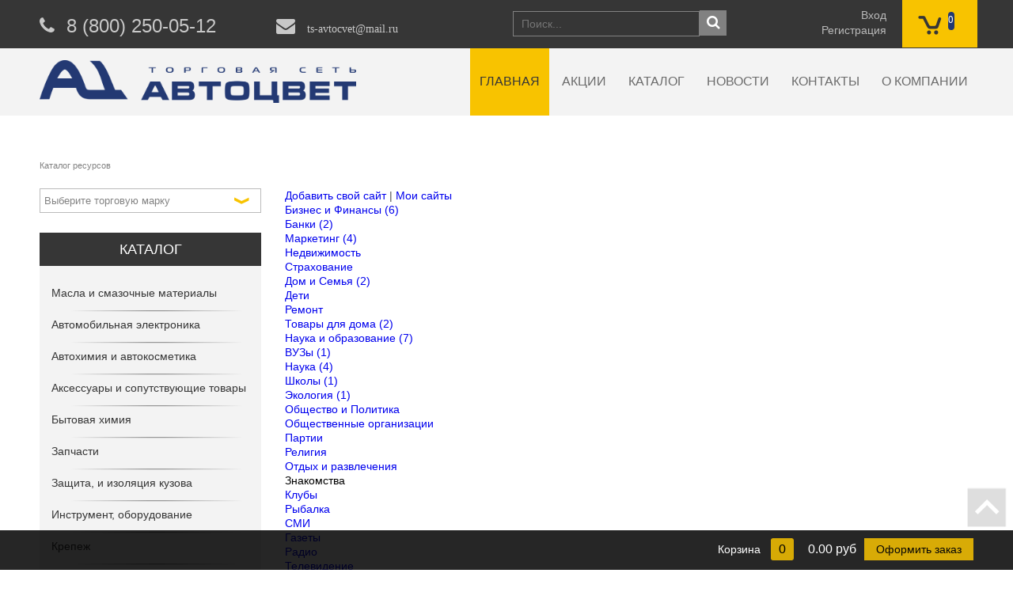

--- FILE ---
content_type: text/html; charset=windows-1251
request_url: https://ts-avtocvet.ru/content/links/?SECTION_ID=75
body_size: 10617
content:
<!DOCTYPE html>
<html>
<head>
	<title>Автоцвет Йошкар-Ола, автоцвет, автоэмали, автохимия, автомасла, автомобильное масло, масло моторное для двигателя, автомобильный лак, автомобильный фильтр, автокосметика, автозапчасти, масла, смазочные материалы, запчасти для авто,  автомобильные масла, автомобильные запчасти</title>
	<title>Каталог ресурсов</title>
	<meta name="yandex-verification" content="78b88503200dc4ea" />
	<meta name="google-site-verification" content="TZoAUvU9kJdy1K18XE8t6dMRJKlPYrf8Fhsz5A37YrM" />
	<link rel="icon" type="image/x-icon" href="/images/favicon.ico" />
	<!--<meta name="viewport" content="width=1200">-->
	<!--<meta name="viewport" content="width=device-width, initial-scale=1.0">-->
	<meta name="viewport" content="height=device-height,width=600,user-scalable=yes">
        <meta name='yandex-verification' content='446f938bef088e08' />

	<meta name="robots" content="all" />
	<meta name="keywords" content="Автоцвет Йошкар-Ола, автоэмали, автохимия, автомасла, фильтры, автокосметика, смазочные материалы" />
	<meta name="description" content="Автоцвет Йошкар-Ола, автоэмали, автохимия, автомасла, фильтры, автокосметика, смазочные материалы" />

				<link rel="stylesheet" type="text/css" href="/local/templates/xml_catalog/fonts/fonts.css">
					<link rel="stylesheet" type="text/css" href="/local/templates/xml_catalog/js/fancybox/source/jquery.fancybox.css">
					<link rel="stylesheet" type="text/css" href="/local/templates/xml_catalog/js/swiper/swiper.css">
					<script src="//yandex.st/jquery/1.9.1/jquery.min.js" type="text/javascript"></script>
					<script src="/local/templates/xml_catalog/js/jquery.bxslider.min.js" type="text/javascript"></script>
					<script src="/local/templates/xml_catalog/js/fancybox/source/jquery.fancybox.js" type="text/javascript"></script>
					<script src="/local/templates/xml_catalog/js/swiper/swiperBP.jquery.js" type="text/javascript"></script>
					<script src="/local/templates/xml_catalog/js/avtocvet.js" type="text/javascript"></script>
					<script src="https://code.jquery.com/ui/1.10.1/jquery-ui.js" type="text/javascript"></script>
			

	<meta http-equiv="Content-Type" content="text/html; charset=windows-1251" />
<meta name="robots" content="index, follow" />
<meta name="keywords" content="1С-Битрикс, CMS, PHP, bitrix, система управления контентом" />
<meta name="description" content="1С-Битрикс: Управление сайтом" />
<link href="/bitrix/js/main/core/css/core.css?16187052553963" type="text/css"  rel="stylesheet" />
<link href="/bitrix/js/main/core/css/core_popup.css?161870525538446" type="text/css"  rel="stylesheet" />
<link href="/bitrix/components/bitrix/catalog.section/templates/links/style.css?1618705254105" type="text/css"  rel="stylesheet" />
<link href="/local/templates/xml_catalog/components/bitrix/sale.basket.basket.line/cart/style.css?1618705270587" type="text/css"  data-template-style="true"  rel="stylesheet" />
<link href="/local/templates/xml_catalog/components/bitrix/menu/menu-top/style.css?16187052694416" type="text/css"  data-template-style="true"  rel="stylesheet" />
<link href="/local/templates/xml_catalog/components/bitrix/breadcrumb/bc/style.css?1618705270333" type="text/css"  data-template-style="true"  rel="stylesheet" />
<link href="/local/templates/xml_catalog/components/bitrix/menu/katalog-left/style.css?16650540771352" type="text/css"  data-template-style="true"  rel="stylesheet" />
<link href="/local/templates/xml_catalog/components/bitrix/news.list/new/style.css?1618705270190" type="text/css"  data-template-style="true"  rel="stylesheet" />
<link href="/local/templates/xml_catalog/components/bitrix/menu/main-bottom/style.css?1618705269592" type="text/css"  data-template-style="true"  rel="stylesheet" />
<link href="/local/components/citrus/dogovor.choose/templates/.default/style.css?1665054077459" type="text/css"  data-template-style="true"  rel="stylesheet" />
<link href="/local/templates/xml_catalog/components/bitrix/catalog.top/main_izb/style.css?161870527019172" type="text/css"  data-template-style="true"  rel="stylesheet" />
<link href="/local/templates/xml_catalog/components/bitrix/sale.basket.basket.line/template_cart_bottom/style.css?16187052708385" type="text/css"  data-template-style="true"  rel="stylesheet" />
<link href="/local/templates/xml_catalog/styles.css?16187052701357" type="text/css"  data-template-style="true"  rel="stylesheet" />
<link href="/local/templates/xml_catalog/template_styles.css?166659358841517" type="text/css"  data-template-style="true"  rel="stylesheet" />
<script type="text/javascript">if(!window.BX)window.BX={message:function(mess){if(typeof mess=='object') for(var i in mess) BX.message[i]=mess[i]; return true;}};</script>
<script type="text/javascript">(window.BX||top.BX).message({'JS_CORE_LOADING':'Загрузка...','JS_CORE_NO_DATA':'- Нет данных -','JS_CORE_WINDOW_CLOSE':'Закрыть','JS_CORE_WINDOW_EXPAND':'Развернуть','JS_CORE_WINDOW_NARROW':'Свернуть в окно','JS_CORE_WINDOW_SAVE':'Сохранить','JS_CORE_WINDOW_CANCEL':'Отменить','JS_CORE_WINDOW_CONTINUE':'Продолжить','JS_CORE_H':'ч','JS_CORE_M':'м','JS_CORE_S':'с','JSADM_AI_HIDE_EXTRA':'Скрыть лишние','JSADM_AI_ALL_NOTIF':'Показать все','JSADM_AUTH_REQ':'Требуется авторизация!','JS_CORE_WINDOW_AUTH':'Войти','JS_CORE_IMAGE_FULL':'Полный размер'});</script>
<script type="text/javascript">(window.BX||top.BX).message({'LANGUAGE_ID':'ru','FORMAT_DATE':'DD.MM.YYYY','FORMAT_DATETIME':'DD.MM.YYYY HH:MI:SS','COOKIE_PREFIX':'BITRIX_SM','SERVER_TZ_OFFSET':'10800','SITE_ID':'s1','SITE_DIR':'/','USER_ID':'','SERVER_TIME':'1768658300','USER_TZ_OFFSET':'0','USER_TZ_AUTO':'Y','bitrix_sessid':'6ffbb677aeb47e8ef24fe8c62a98d638'});</script>


<script type="text/javascript" src="/bitrix/cache/js/s1/xml_catalog/kernel_main/kernel_main.js?1655975777407711"></script>
<script type="text/javascript">BX.setJSList(['/bitrix/js/main/core/core.js?1618705255112394','/bitrix/js/main/core/core_popup.js?161870525542190','/bitrix/js/main/core/core_fx.js?161870525516538','/bitrix/js/main/core/core_ajax.js?161870525535503','/bitrix/js/main/json/json2.min.js?16187052553467','/bitrix/js/main/core/core_ls.js?161870525510430','/bitrix/js/main/session.js?16187052553642','/bitrix/js/main/core/core_window.js?161870525596650','/bitrix/js/main/core/core_date.js?161870525553512','/bitrix/js/main/utils.js?161870525530973','/local/templates/xml_catalog/components/bitrix/menu/menu-top/script.js?1618705269472','/local/templates/xml_catalog/components/bitrix/menu/katalog-left/script.js?1665474712972','/local/components/citrus/dogovor.choose/templates/.default/script.js?1618705251420','/local/templates/xml_catalog/components/bitrix/catalog.top/main_izb/script.js?16187052708214','/local/templates/xml_catalog/components/bitrix/sale.basket.basket.line/template_cart_bottom/script.js?16187052704656']); </script>


<script type="text/javascript" src="/bitrix/cache/js/s1/xml_catalog/template_fc462528ff49281269dafbc44b67b42c/template_fc462528ff49281269dafbc44b67b42c.js?166547473516635"></script>
<script type="text/javascript">var _ba = _ba || []; _ba.push(["aid", "4494565f892e69864892688d949012c0"]); _ba.push(["host", "ts-avtocvet.ru"]); (function() {var ba = document.createElement("script"); ba.type = "text/javascript"; ba.async = true;ba.src = (document.location.protocol == "https:" ? "https://" : "http://") + "bitrix.info/ba.js";var s = document.getElementsByTagName("script")[0];s.parentNode.insertBefore(ba, s);})();</script>


	<script type="text/javascript">
		document.addEventListener('DOMContentLoaded', function () {
			if(window.document.documentMode) {
				window['ie-notice'].style.display = 'block';
			}
		});
	</script>
	<script src="https://www.google.com/recaptcha/api.js" async defer></script>
</head>

<body class=" ">

	 

	<div class="wrapper">

		<header class="header">
			
			<section id="header-top">
				<div class="inner">
				
					<div class="box1 tel size24">
						<i class="fa fa-phone"></i>8 (800) 250-05-12
					</div>
					
					<div class="box1 message">
						<i class="fa fa-mail"></i>ts-avtocvet@mail.ru
					</div>
					
					<div class="box1 search">
						
<form action="/search/index.php">

			<input type="text" name="q" value="" class="text" placeholder="Поиск...">
	<button style="display:none;" id="root_search_sub" type="sumbit">ok</button>
	 
	<i style="cursor:pointer;" type="submit" class="fa fa-search" onclick="$('#root_search_sub').click()"></i>
	
</form>					</div>
					<div class="box1 cart">
						<span class="">
															<a href="/auth/">Вход</a><br><a href="/auth/reg.php">Регистрация</a>
													</span>
						<div>
							<a href="/personal/cart/">
<img src="/local/templates/xml_catalog/images/img/icon-cart.png" alt="">
<span id="currentAmountBasket-header" style="width: min-content">
		0</span>
</a>							
						</div>
					</div>
		
				</div>
			</section>

<style>
#menusw
{
float:right;
}
#mmobm
{
    background: #f3f3f3;
    height: 30px;

    position: fixed;
    top: 60px;
    width: 100%;
    z-index: 810;
}

#mmobm a
	{
      color: #6B6B6B;
	}
#mmobm a:hover
	{
      color: #363636;
	}

#navmobmenu
{
		display:none;
 }
   
 #navnav
    { 
     text-align: center;
     margin-top: 10px;
     font-size: 17px;
    }
    
@media screen and (max-width: 900px) and (min-width: 180px)
#navmobmenu 
{
    display:block;
    margin-top: 6px;
    z-index: 30000;
    }

</style>



<!--<section id="mmobm">
<div id="menusw" onclick="fsw()">
M
</div>
<div id="navmobmenu">
<ul id="nav-mob">
<li id="navnav"><a href="/">Главная</a></li>
<li id="navnav"><a href="/shares/">Акции</a></li>
<li id="navnav"><a href="/e-store/xml_catalog/3717/">Каталог</a></li>
<li id="navnav"><a href="/content/news/">Новости</a></li>
<li id="navnav"><a href="/contacts/">Контакты</a></li>
<li id="navnav"><a href="/about/">О компании</a></li>
</ul>
</div>
</section>-->


<script>
/*function fsw()
{
$('#navmobmenu').css('display','block');
$('#mmobm').css('height','180px');
}*/
function MobileMenu() {
	$("#menu-top ul").toggle();
}
</script>

			<section id="menu-top">
				<div class="inner">
					<a href="/" ><img src="/Logo02.png" alt=""></a>
					
<ul class="inline-block">


	
	
		
							<li class="selected"><a href="/" >Главная</a></li>
			
		
	
	

	
	
		
							<li class=""><a href="/shares/" >Акции</a></li>
			
		
	
	

	
	
		
							<li class=""><a href="/e-store/xml_catalog/3717/" >Каталог</a></li>
			
		
	
	

	
	
		
							<li class=""><a href="/content/news/" >Новости</a></li>
			
		
	
	

	
	
		
							<li class=""><a href="/contacts/" >Контакты</a></li>
			
		
	
	

	
	
		
							<li class=""><a href="/about/" >О компании</a></li>
			
		
	
	


</ul>
<div class="menu-clear-left"></div>
					<div class="menu-mobile" onClick="MobileMenu();">
						<i class="fa fa-bar"></i>
					</div>
				</div>
				<div class="ie-notice" id="ie-notice" style="display: none">
										Браузер Internet Explorer не поддерживает все функции сайта. Пожалуйста, используйте другой браузер.				</div>
			</section>
			
		</header><!-- .header-->

	<main class="content">
	
	
	<section id="slider-eggs">
		<div class="inner">
			 		</div>
	</section>

	
	<section style="margin: 50px 0;">
		<div class="inner">

			<ul class="breadcrumb-navigation" style="font-size:11px"><li><a href="/content/links/" title="Каталог ресурсов">Каталог ресурсов</a></li></ul>
			<div class="left-content">
				<form action="/brand/" method="get" enctype="multipart/form-data"  placeholder="Выберите бренд">
					<!--<span>Выберите брэнд</span>-->
					<select class="brands" name="brand" onChange="this.form.submit()">
					<option value='3M' >3M</option><option value='4CR' >4CR</option><option value='ABREX' >ABREX</option><option value='ABRO' >ABRO</option><option value='AGA' >AGA</option><option value='AIRLINE' >AIRLINE</option><option value='ALCA' >ALCA</option><option value='ANDYCAR' >ANDYCAR</option><option value='ARECA' >ARECA</option><option value='AT' >AT</option><option value='ATAS' >ATAS</option><option value='AUTEL' >AUTEL</option><option value='AUTOLAND' >AUTOLAND</option><option value='AUTOLITE' >AUTOLITE</option><option value='AVE' >AVE</option><option value='AVS' >AVS</option><option value='AVTOMARK' >AVTOMARK</option><option value='AWM' >AWM</option><option value='AZARD' >AZARD</option><option value='B-2' >B-2</option><option value='BAMPERUS' >BAMPERUS</option><option value='BAUTLER' >BAUTLER</option><option value='BBF' >BBF</option><option value='BEKKER' >BEKKER</option><option value='BERGER' >BERGER</option><option value='BEST' >BEST</option><option value='BIG FILTER' >BIG FILTER</option><option value='BLACKFOX' >BLACKFOX</option><option value='BODY' >BODY</option><option value='BOSCH' >BOSCH</option><option value='BP VISCO' >BP VISCO</option><option value='BRISK' >BRISK</option><option value='C.A.R FIT' >C.A.R FIT</option><option value='CAR MASTER' >CAR MASTER</option><option value='CAR PLAN' >CAR PLAN</option><option value='CAR SYSTEM' >CAR SYSTEM</option><option value='CARGEN' >CARGEN</option><option value='CARTRONIC' >CARTRONIC</option><option value='CASTROL' >CASTROL</option><option value='CHAMPION' >CHAMPION</option><option value='CHEVRON' >CHEVRON</option><option value='COLOMIX' >COLOMIX</option><option value='COLOMIX' >COLOMIX</option><option value='COOLSTREAM' >COOLSTREAM</option><option value='CORAM' >CORAM</option><option value='CORTECO' >CORTECO</option><option value='CRC' >CRC</option><option value='DECA' >DECA</option><option value='DENSO' >DENSO</option><option value='DENZEL' >DENZEL</option><option value='DEVON' >DEVON</option><option value='DIFA' >DIFA</option><option value='DONALDSON' >DONALDSON</option><option value='DR REIFEN' >DR REIFEN</option><option value='DUGLA' >DUGLA</option><option value='DUPLI-COLOR' >DUPLI-COLOR</option><option value='ELF' >ELF</option><option value='ELFE' >ELFE</option><option value='ELRING' >ELRING</option><option value='ENEOS' >ENEOS</option><option value='ENERGIZER' >ENERGIZER</option><option value='ESPRA' >ESPRA</option><option value='FARECLA' >FARECLA</option><option value='FELIX' >FELIX</option><option value='FENOX' >FENOX</option><option value='FERODO' >FERODO</option><option value='FILLINN' >FILLINN</option><option value='FILTRON' >FILTRON</option><option value='FINORD' >FINORD</option><option value='FLEETGUARD' >FLEETGUARD</option><option value='FOSSER' >FOSSER</option><option value='FRAM' >FRAM</option><option value='G-ENERGY' >G-ENERGY</option><option value='GAMMA' >GAMMA</option><option value='GATES' >GATES</option><option value='GAZPROMNEFT' >GAZPROMNEFT</option><option value='GETSUN' >GETSUN</option><option value='GO' >GO</option><option value='GOODWILL' >GOODWILL</option><option value='GOODYEAR' >GOODYEAR</option><option value='GREENOL' >GREENOL</option><option value='GROSS' >GROSS</option><option value='GT-OIL' >GT-OIL</option><option value='HERZOG' >HERZOG</option><option value='HI-GEAR' >HI-GEAR</option><option value='HOFER' >HOFER</option><option value='HOLA' >HOLA</option><option value='HUBERTH' >HUBERTH</option><option value='INP' >INP</option><option value='JETA PRO' >JETA PRO</option><option value='JONNESWAY' >JONNESWAY</option><option value='KAYABA (KYB)' >KAYABA (KYB)</option><option value='KERRY' >KERRY</option><option value='KIXX - GS Oil' >KIXX - GS Oil</option><option value='KOVAX' >KOVAX</option><option value='KRAFTECH' >KRAFTECH</option><option value='KROSNO' >KROSNO</option><option value='KUDO' >KUDO</option><option value='LADA Dеталь' >LADA Dеталь</option><option value='LAVR' >LAVR</option><option value='LECAR' >LECAR</option><option value='LGR' >LGR</option><option value='LINNER' >LINNER</option><option value='LUXE' >LUXE</option><option value='LUZAR' >LUZAR</option><option value='LYNX' >LYNX</option><option value='M2' >M2</option><option value='MAGIC' >MAGIC</option><option value='MANN-FILTER' >MANN-FILTER</option><option value='MANNOL' >MANNOL</option><option value='MASTER WAX' >MASTER WAX</option><option value='MASTIX' >MASTIX</option><option value='MATEQUS' >MATEQUS</option><option value='MATRIX' >MATRIX</option><option value='MIRKA' >MIRKA</option><option value='MOBIHEL' >MOBIHEL</option><option value='MOBIL' >MOBIL</option><option value='MOLECULES' >MOLECULES</option><option value='MOTIP' >MOTIP</option><option value='MULTI FULLER' >MULTI FULLER</option><option value='NESTE' >NESTE</option><option value='NGK' >NGK</option><option value='NORD YADA' >NORD YADA</option><option value='NOVA BRIGHT' >NOVA BRIGHT</option><option value='NOVOL' >NOVOL</option><option value='NPA' >NPA</option><option value='OIL RIGHT' >OIL RIGHT</option><option value='OMAKS' >OMAKS</option><option value='OMBRA' >OMBRA</option><option value='ORIENTCRAFT' >ORIENTCRAFT</option><option value='OSRAM' >OSRAM</option><option value='OTRIX' >OTRIX</option><option value='PALISAD' >PALISAD</option><option value='PENNASOL' >PENNASOL</option><option value='PERMATEX' >PERMATEX</option><option value='PILENGA' >PILENGA</option><option value='PPG' >PPG</option><option value='PRESTON' >PRESTON</option><option value='PROFI_LINE' >PROFI_LINE</option><option value='RADEX' >RADEX</option><option value='RAINBOX' >RAINBOX</option><option value='RANAL' >RANAL</option><option value='RAND' >RAND</option><option value='RB-EXIDE' >RB-EXIDE</option><option value='RIWAX' >RIWAX</option><option value='ROBERLO' >ROBERLO</option><option value='ROSNEFT' >ROSNEFT</option><option value='ROSTECO' >ROSTECO</option><option value='ROVERS' >ROVERS</option><option value='ROXELPRO' >ROXELPRO</option><option value='RUPES' >RUPES</option><option value='SATA' >SATA</option><option value='SCT' >SCT</option><option value='SELZ - автолампы' >SELZ - автолампы</option><option value='SHELL' >SHELL</option><option value='SIA' >SIA</option><option value='SINTEC' >SINTEC</option><option value='SINTEZ' >SINTEZ</option><option value='SLON' >SLON</option><option value='SONAX' >SONAX</option><option value='SPARTA' >SPARTA</option><option value='SPIES HECKER' >SPIES HECKER</option><option value='SPRINT' >SPRINT</option><option value='STARCHEM' >STARCHEM</option><option value='STARCO' >STARCO</option><option value='STELS' >STELS</option><option value='STERN' >STERN</option><option value='STP - автохимия' >STP - автохимия</option><option value='StP - шумоизоляция' >StP - шумоизоляция</option><option value='SUNMIGHT' >SUNMIGHT</option><option value='TEBOIL' >TEBOIL</option><option value='TENSY' >TENSY</option><option value='TESKOM' >TESKOM</option><option value='THORVIK' >THORVIK</option><option value='TOP FILS' >TOP FILS</option><option value='TOP.10' >TOP.10</option><option value='TORK' >TORK</option><option value='TOTACHI' >TOTACHI</option><option value='TOTAL' >TOTAL</option><option value='TOTTI' >TOTTI</option><option value='TRIALLI' >TRIALLI</option><option value='TROMMELBERG' >TROMMELBERG</option><option value='TROTON' >TROTON</option><option value='TURTLE WAX' >TURTLE WAX</option><option value='U-POL' >U-POL</option><option value='VALVOLINE' >VALVOLINE</option><option value='VENWELL' >VENWELL</option><option value='VIKA' >VIKA</option><option value='VITEX (г. Дзержинск)' >VITEX (г. Дзержинск)</option><option value='WD' >WD</option><option value='WEBER' >WEBER</option><option value='WEEN' >WEEN</option><option value='WIEDERKRAFT' >WIEDERKRAFT</option><option value='ZIC' >ZIC</option><option value='АВТОКОНТИНЕНТ' >АВТОКОНТИНЕНТ</option><option value='АВТОМАГНАТ' >АВТОМАГНАТ</option><option value='АВТОН' >АВТОН</option><option value='АКСАМИД' >АКСАМИД</option><option value='АРСЕНАЛ ТЕХНИК' >АРСЕНАЛ ТЕХНИК</option><option value='АСТОН' >АСТОН</option><option value='АСТРОХИМ' >АСТРОХИМ</option><option value='АТЭ-1' >АТЭ-1</option><option value='БАРС' >БАРС</option><option value='БАТЭ' >БАТЭ</option><option value='БЕЛАВТОКОМПЛЕКТ' >БЕЛАВТОКОМПЛЕКТ</option><option value='БЕЛГОРОДСКИЙ АБРАЗИВНЫЙ ЗАВОД' >БЕЛГОРОДСКИЙ АБРАЗИВНЫЙ ЗАВОД</option><option value='БЕЛЗАН' >БЕЛЗАН</option><option value='БЕЛМАГ' >БЕЛМАГ</option><option value='БРТ' >БРТ</option><option value='ВМПАВТО' >ВМПАВТО</option><option value='ВОЛГААВТОПРОМ' >ВОЛГААВТОПРОМ</option><option value='ГЛАВДОР' >ГЛАВДОР</option><option value='ДЕЛО ТЕХНИКИ' >ДЕЛО ТЕХНИКИ</option><option value='ЕРМАК' >ЕРМАК</option><option value='ЗАВГАР' >ЗАВГАР</option><option value='КВИЛ' >КВИЛ</option><option value='КЕДР' >КЕДР</option><option value='КОЛАН - фильтры' >КОЛАН - фильтры</option><option value='ЛИВНЫ' >ЛИВНЫ</option><option value='ЛУЖСКИЙ АБРАЗИВНЫЙ ЗАВОД' >ЛУЖСКИЙ АБРАЗИВНЫЙ ЗАВОД</option><option value='ЛУКОЙЛ' >ЛУКОЙЛ</option><option value='МАХИМ' >МАХИМ</option><option value='МАЯК' >МАЯК</option><option value='МИРАЖ' >МИРАЖ</option><option value='НАЧАЛО' >НАЧАЛО</option><option value='НЕВСКИЙ ФИЛЬТР' >НЕВСКИЙ ФИЛЬТР</option><option value='ОАТ' >ОАТ</option><option value='ОАТ' >ОАТ</option><option value='ОРИГИНАЛЬНЫЕ МАСЛА' >ОРИГИНАЛЬНЫЕ МАСЛА</option><option value='ОСВ' >ОСВ</option><option value='ПЕКАР' >ПЕКАР</option><option value='ПОЛИКОМПЛАСТ' >ПОЛИКОМПЛАСТ</option><option value='ПРАМО' >ПРАМО</option><option value='ПРОЧИЕ ПРОИЗВОДИТЕЛИ' >ПРОЧИЕ ПРОИЗВОДИТЕЛИ</option><option value='ПТИМАШ' >ПТИМАШ</option><option value='РЕМОФФ' >РЕМОФФ</option><option value='РЕОФЛЕКС' >РЕОФЛЕКС</option><option value='РИКОС' >РИКОС</option><option value='РИМЕТ' >РИМЕТ</option><option value='СЕРВИС КЛЮЧ' >СЕРВИС КЛЮЧ</option><option value='СИБРТЕХ' >СИБРТЕХ</option><option value='СУПРОТЕК' >СУПРОТЕК</option><option value='СЭВИ' >СЭВИ</option><option value='ТНК' >ТНК</option><option value='ТРИАЛ' >ТРИАЛ</option><option value='ХАДО' >ХАДО</option><option value='ХИМАВТО' >ХИМАВТО</option><option value='ХИМЛЮКС' >ХИМЛЮКС</option><option value='ХИМПРОДУКТ' >ХИМПРОДУКТ</option><option value='ХОРС' >ХОРС</option><option value='ЦИТРОН' >ЦИТРОН</option><option value='ШАНС ПЛЮС' >ШАНС ПЛЮС</option><option value='ШЕЛАНГЕРСКИЙ ХИМЗАВОД' >ШЕЛАНГЕРСКИЙ ХИМЗАВОД</option><option value='ШУРУПЬ' >ШУРУПЬ</option><option value='ЭЗ г. Энгельс' >ЭЗ г. Энгельс</option><option value='ЭКРИС' >ЭКРИС</option><option value='ЭЛЕКТРОМ' >ЭЛЕКТРОМ</option>					<option value="" selected = "selected" >Выберите торговую марку</option>
					</select>
				</form>
				
				<div class="left-menu">
					<div class="title">КАТАЛОГ</div>
						

<ul>




					
							<li><a href="/e-store/xml_catalog/3717/">Масла и смазочные материалы</a><span></span></li>
						
					
							<li><a href="/e-store/xml_catalog/4166/">Автомобильная электроника</a><span></span></li>
						
					
							<li><a href="/e-store/xml_catalog/3655/">Автохимия и автокосметика</a><span></span></li>
						
					
							<li><a href="/e-store/xml_catalog/3926/">Аксессуары и сопутствующие товары</a><span></span></li>
						
					
							<li><a href="/e-store/xml_catalog/4274/">Бытовая химия</a><span></span></li>
						
					
							<li><a href="/e-store/xml_catalog/4156/">Запчасти</a><span></span></li>
						
					
							<li><a href="/e-store/xml_catalog/4172/">Защита, и изоляция кузова</a><span></span></li>
						
					
							<li><a href="/e-store/xml_catalog/3720/">Инструмент, оборудование</a><span></span></li>
						
					
							<li><a href="/e-store/xml_catalog/4175/">Крепеж</a><span></span></li>
						
					
							<li><a href="/e-store/xml_catalog/3685/">Материалы и средства для ремонта</a><span></span></li>
						
					
							<li><a href="/e-store/xml_catalog/3712/">Охлаждающие жидкости</a><span></span></li>
						
					
							<li><a href="/e-store/xml_catalog/4169/">Прочие</a><span></span></li>
						
					
							<li><a href="/e-store/xml_catalog/3652/">Материалы и инструменты для покраски</a><span></span></li>
						
					
							<li><a href="/e-store/xml_catalog/3673/">Специальны жидкости</a><span></span></li>
						
					
							<li><a href="/e-store/xml_catalog/4178/">Техническая литература</a><span></span></li>
						
					
							<li><a href="/e-store/xml_catalog/4269/">Товары для дома, и сада</a><span></span></li>
						
					
							<li><a href="/e-store/xml_catalog/4163/">Фильтры</a><span></span></li>
						

</ul>
				</div>

				<div class="sidebar-close" id="sidebar-close">
					<button class="sidebar-close-btn">
						<svg width="20" height="138" viewBox="0 0 20 138" fill="none" xmlns="http://www.w3.org/2000/svg">
							<path d="M0 0L10 7L15.4499 10.5424C18.2878 12.3871 20 15.5421 20 18.9269V120.568C20 124.121 18.1149 127.407 15.0478 129.201L0 138V66.6707V0Z" fill="#F8C300"/>
						</svg>
					</button>
					<div class="sidebar-close__arrow">
						Скрыть меню
					</div>
				</div>
				
				<div class="banner">
					 
					<div style="text-align: center;">
						        <div class="news-list">
<table width="100%" cellspacing="0" cellpadding="5">
	
<tr id="bx_651765591_1044743">
	<td valign="top" width="0%">
        <a href="http://www.ts-avtocvet.ru/e-store/xml_catalog/3652/">
									<img border="0" src="/upload/iblock/a28/pokraska.jpg" width="270" height="60" hspace="0" vspace="2" alt="Покраска автомобиля" title="Покраска автомобиля" style="float:left" />
							</a>
	</td>
	<td valign="top" width="100%" style="display:none;">
											<div style="clear:both"></div>
									<small>
			Ссылка:&nbsp;
							<a href="http://www.ts-avtocvet.ru/e-store/xml_catalog/3652/">http://www.ts-avtocvet.ru/e-store/xml_catalog/3652/</a>						</small><br />
			</td>
</tr>
</table>
	<br /></div>
 
					</div>
				</div>
			</div>

			<div id="basket-error-ajax-container"></div>

			<div class="main-content">
<h4><a href="/content/links/my/?edit=Y">Добавить свой сайт</a> | <a href="/content/links/my/">Мои сайты</a></h4>

 <div id="comp_bf8bac1a9b267b7521a8be49579f9884"><div class="catalog-section">
<div class="catalog-section-list">
	
	<ul>
	<li id="bx_1847241719_56"><a href="?SECTION_ID=56">Бизнес и Финансы&nbsp;(6)</a>
		<ul>
		<li id="bx_1847241719_57"><a href="?SECTION_ID=57">Банки&nbsp;(2)</a></li>
		<li id="bx_1847241719_58"><a href="?SECTION_ID=58">Маркетинг&nbsp;(4)</a></li>
		<li id="bx_1847241719_59"><a href="?SECTION_ID=59">Недвижимость</a></li>
		<li id="bx_1847241719_60"><a href="?SECTION_ID=60">Страхование</a></li>
		</ul>
	
	</li>
	<li id="bx_1847241719_61"><a href="?SECTION_ID=61">Дом и Семья&nbsp;(2)</a>
		<ul>
		<li id="bx_1847241719_62"><a href="?SECTION_ID=62">Дети</a></li>
		<li id="bx_1847241719_63"><a href="?SECTION_ID=63">Ремонт</a></li>
		<li id="bx_1847241719_64"><a href="?SECTION_ID=64">Товары для дома&nbsp;(2)</a></li>
		</ul>
	
	</li>
	<li id="bx_1847241719_65"><a href="?SECTION_ID=65">Наука и образование&nbsp;(7)</a>
		<ul>
		<li id="bx_1847241719_66"><a href="?SECTION_ID=66">ВУЗы&nbsp;(1)</a></li>
		<li id="bx_1847241719_67"><a href="?SECTION_ID=67">Наука&nbsp;(4)</a></li>
		<li id="bx_1847241719_68"><a href="?SECTION_ID=68">Школы&nbsp;(1)</a></li>
		<li id="bx_1847241719_69"><a href="?SECTION_ID=69">Экология&nbsp;(1)</a></li>
		</ul>
	
	</li>
	<li id="bx_1847241719_70"><a href="?SECTION_ID=70">Общество и Политика</a>
		<ul>
		<li id="bx_1847241719_71"><a href="?SECTION_ID=71">Общественные организации</a></li>
		<li id="bx_1847241719_72"><a href="?SECTION_ID=72">Партии</a></li>
		<li id="bx_1847241719_73"><a href="?SECTION_ID=73">Религия</a></li>
		</ul>
	
	</li>
	<li id="bx_1847241719_74"><a href="?SECTION_ID=74">Отдых и развлечения</a>
		<ul>
		<li id="bx_1847241719_75"><b>Знакомства</b></li>
		<li id="bx_1847241719_76"><a href="?SECTION_ID=76">Клубы</a></li>
		<li id="bx_1847241719_77"><a href="?SECTION_ID=77">Рыбалка</a></li>
		</ul>
	
	</li>
	<li id="bx_1847241719_78"><a href="?SECTION_ID=78">СМИ</a>
		<ul>
		<li id="bx_1847241719_79"><a href="?SECTION_ID=79">Газеты</a></li>
		<li id="bx_1847241719_80"><a href="?SECTION_ID=80">Радио</a></li>
		<li id="bx_1847241719_81"><a href="?SECTION_ID=81">Телевидение</a></li>
		</ul>
	
	</li>
	<li id="bx_1847241719_82"><a href="?SECTION_ID=82">Товары и Услуги</a>
		<ul>
		<li id="bx_1847241719_83"><a href="?SECTION_ID=83">Аптеки</a></li>
		<li id="bx_1847241719_84"><a href="?SECTION_ID=84">Гостиницы</a></li>
		<li id="bx_1847241719_85"><a href="?SECTION_ID=85">Мебель</a></li>
		<li id="bx_1847241719_86"><a href="?SECTION_ID=86">Одежда</a></li>
		</ul>
	</li>
	</ul>
</div>
<br/><h2>Знакомства</h2>
<table cellpadding="0" cellspacing="0" border="0">
		
		
</table>
	<br /></div>
</div>
</div>


</div>
</section>

<div class="clear"></div>
</main><!-- .content -->


</div><!-- .wrapper -->

<footer class="footer">
    <div class="inner">

        <div class="box1">
            
<ul class="">

			<li><a href="/" class="selected">Главная</a></li>
		
	

				<li><a href="/shares/">Акции</a></li>
		
	
		
	

				<li><a href="/e-store/xml_catalog/3717/">Каталог</a></li>
		
	
		
	

				<li><a href="/content/news/">Новости</a></li>
		
	
		
	

				<li><a href="/contacts/">Контакты</a></li>
		
	
		
	

				<li><a href="/about/">О компании</a></li>
		
	
		
	

</ul>
        </div>
        <div class="box2">
            
<ul class="">

								
	
		
	

								
	
		
	

								
	
		
	

								
	
		
	

								
	
		
	

								
	
		
	

						</ul><ul>		
	
		
	

								
	
		
	

								
	
		
	

								
	
		
	

								
	
		
	

								
	
		
	

								
	
		
	

								
	
		
	

								
	
		
	

								
	
		
	

								
	
		
	

</ul>
        </div>
        <div class="box3">
            <h4>Подписаться на новости</h4>
<form action="/personal/subscribe/subscr_edit.php">
	<label for="sf_RUB_ID_1" class="hidden">
	<input type="checkbox" name="sf_RUB_ID[]" id="sf_RUB_ID_1" value="1" checked  /> Новости компании	</label>
	<label for="sf_RUB_ID_2" class="hidden">
	<input type="checkbox" name="sf_RUB_ID[]" id="sf_RUB_ID_2" value="2" checked  /> Новинки каталога	</label>
<table class="podpiska" >
	<tr valign="top">
		<td align="left">
			<input type="text" name="sf_EMAIL" class="text" value="E-Mail" onfocus="this.value=''" style="font-size: 14px;
    height: 34px;" title="Введите ваш e-mail" />&nbsp;
		</td>
		<td style="position: relative;">
			<span class="fa fa-right"><input type="submit" class="submit" style="" name="OK"  align="middle"/></span>
		</td>
	</tr>
</table>
</form>        </div>
        <img src="/local/templates/xml_catalog/images/img/logo-footer.png" alt="">
        <p>"Автоцвет" 2016 </p>
        <div class="social-icon">
            <ul class="inline-block">
                <li><i class="fa fa-vk"></i>
                <li><i class="fa fa-tw"></i>
                <li><i class="fa fa-gp"></i>
            </ul>
        </div>

    </div>
</footer>

<div id="totop">
    <img src="/local/templates/xml_catalog/images/img/totop.png" onclick="$('html,body').animate({scrollTop: 0}, 700);">
</div>

<!-- .footer -->
<!--<script>
    (function($){
$.fn.UItoTop = function(options) {

     var defaults = {
        text: '',
        min: 200,
        scrollSpeed: 800,
          containerID: 'toTop',
        containerHoverID: 'toTopHover',
        easingType: 'linear',
        min_width:parseInt($('body').css("min-width"),10),
        main_width:parseInt($('body').css("min-width"),10)/2

     };

     var settings = $.extend(defaults, options);
    var containerIDhash = '#' + settings.containerID;
    var containerHoverIDHash = '#'+settings.containerHoverID;

    $('body').append('<a href="#" id="'+settings.containerID+'">'+settings.text+'</a>');

    var button_width = parseInt($(containerIDhash).css("width"))+90
    var button_width_1 = parseInt($(containerIDhash).css("width"))+10
    var max_width = defaults.min_width+button_width;
    var margin_right_1 = -(defaults.main_width+button_width_1)
    var margin_right_2 = -(defaults.main_width-20)

    function top(){
        if(($(window).width()<=max_width)&&($(window).width()>=defaults.min_width))$(containerIDhash).stop().animate({marginRight:margin_right_2,right:'10%'})
        else if($(window).width()<=defaults.min_width)$(containerIDhash).stop().css({marginRight:0,right:10})
        else $(containerIDhash).stop().animate({marginRight:margin_right_1,right:'10%'})
    }
    top()
    $(containerIDhash).hide().click(function(){
        $('html, body').stop().animate({scrollTop:0}, settings.scrollSpeed, settings.easingType);
        $('#'+settings.containerHoverID, this).stop().animate({'opacity': 0 }, settings.inDelay, settings.easingType);
        return false;
    })

    .prepend('<span id="'+settings.containerHoverID+'"></span>')
    .hover(function() {
            $(containerHoverIDHash, this).stop().animate({
                'opacity': 1
            }, 600, 'linear');
        }, function() {
            $(containerHoverIDHash, this).stop().animate({
                'opacity': 0
            }, 700, 'linear');
        });

    $(window).scroll(function() {
        var sd = $(window).scrollTop();
        if(typeof document.body.style.maxHeight === "undefined") {
            $(containerIDhash).css({
                'position': 'absolute',
                'top': $(window).scrollTop() + $(window).height() - 50
            });
        }
        if ( sd > settings.min )
            $(containerIDhash).stop(true,true).fadeIn(400);
        else
            $(containerIDhash).fadeOut(600);
    });
    $(window).resize(function(){top()})
};
})(jQuery);

jQuery(document).ready(function() {
$().UItoTop({ easingType: 'easeOutQuart' });
});
</script>-->


<div class="bottom_fix_line">

    <div class="inner">
        <div class="dogovor-choose-bottom">
            
        </div>
        <!--<div class="obr_zvonok">Обратная связь</div>-->
        <div onclick="document.location.href='/zakladki.php';" class="bottom_zakladka">
            <span class="zakladka_user"></span><div style="margin-top: -28px;margin-left: 30px;">Закладки
                <div class="nam_zakladka" style="background: #D7AA05;color: black;padding: 5px 10px;font-size: 16px;display: inline-block;">

                     
<span id="num_izb_ch">0</span>                    <script>
                        if ($('#num_izb_ch').html()==0){
                            $('.bottom_zakladka').css('opacity','0')
                        }
                    </script>
                </div>
            </div>
        </div>
        <div style="float:right;margin-right: 10px;">
            <div class="cart_bottom">
                
<script>
	var bx_cart_block1 = new BitrixSmallCart;
</script>

<div id="bx_cart_block1" class="bx_cart_block">
	<!--'start_frame_cache_bx_cart_block'-->
<div class="bx_small_cart">
	<span style="display:inline-block;font-size:14px;margin-right: 10px;">Корзина</span>
			<a href="/personal/cart/">
			<strong id="currentAmountBasket" style="background: #D7AA05;color: black;padding: 5px 10px;font-size: 16px;font-weight: normal;display: inline-block;border-radius: 3px;">
				0			</strong>
		</a>
				<!--На сумму-->
					<strong style="font-size: 16px;margin-right: 5px;margin-left: 15px;" id="currentPriceBasket">0.00 руб</strong>
					</div>
<!--'end_frame_cache_bx_cart_block'--></div>

<script>
	bx_cart_block1.siteId       = 's1';
	bx_cart_block1.cartId       = 'bx_cart_block1';
	bx_cart_block1.ajaxPath     = '/bitrix/components/bitrix/sale.basket.basket.line/ajax.php';
	bx_cart_block1.templateName = 'template_cart_bottom';
	bx_cart_block1.arParams     =  {'PATH_TO_BASKET':'/personal/cart/','PATH_TO_PERSONAL':'/personal/','SHOW_PERSONAL_LINK':'N','SHOW_NUM_PRODUCTS':'Y','SHOW_TOTAL_PRICE':'Y','SHOW_EMPTY_VALUES':'Y','SHOW_PRODUCTS':'N','POSITION_FIXED':'N','POSITION_HORIZONTAL':'right','POSITION_VERTICAL':'top','PATH_TO_ORDER':'/personal/order/','SHOW_DELAY':'Y','SHOW_NOTAVAIL':'Y','SHOW_SUBSCRIBE':'Y','SHOW_IMAGE':'Y','SHOW_PRICE':'Y','SHOW_SUMMARY':'Y','SHOW_AUTHOR':'N','PATH_TO_REGISTER':'/login/','PATH_TO_PROFILE':'/personal/','CACHE_TYPE':'A','AJAX':'N','~PATH_TO_BASKET':'/personal/cart/','~PATH_TO_PERSONAL':'/personal/','~SHOW_PERSONAL_LINK':'N','~SHOW_NUM_PRODUCTS':'Y','~SHOW_TOTAL_PRICE':'Y','~SHOW_EMPTY_VALUES':'Y','~SHOW_PRODUCTS':'N','~POSITION_FIXED':'N','~POSITION_HORIZONTAL':'right','~POSITION_VERTICAL':'top','~PATH_TO_ORDER':'/personal/order/','~SHOW_DELAY':'Y','~SHOW_NOTAVAIL':'Y','~SHOW_SUBSCRIBE':'Y','~SHOW_IMAGE':'Y','~SHOW_PRICE':'Y','~SHOW_SUMMARY':'Y','~SHOW_AUTHOR':'N','~PATH_TO_REGISTER':'/login/','~PATH_TO_PROFILE':'/personal/','~CACHE_TYPE':'A','~AJAX':'N','cartId':'bx_cart_block1'};
	bx_cart_block1.closeMessage = 'Скрыть';
	bx_cart_block1.openMessage  = 'Раскрыть';
	bx_cart_block1.activate();
</script>
            </div>
            <a href="/personal/order/make" style="display: block;margin-left: 15px;float: right;"><div class="obr_zvonok">Оформить заказ</div></a>
        </div>
    </div>
</div>
<div id="zakl-popup" onclick="$('#zakl-popup').hide('600');">
    <div class="zopup">
        <div class="interzop">
            <div class="zakl-popup-text" onclick="$('#zakl-popup').hide('600');">Добавлено в закладки</div>
        </div>
    </div>
</div>



<!-- Yandex.Metrika counter -->
<script type="text/javascript">
    (function (d, w, c) {
        (w[c] = w[c] || []).push(function() {
            try {
                w.yaCounter37512155 = new Ya.Metrika({
                    id:37512155,
                    clickmap:true,
                    trackLinks:true,
                    accurateTrackBounce:true
                });
            } catch(e) { }
        });

        var n = d.getElementsByTagName("script")[0],
            s = d.createElement("script"),
            f = function () { n.parentNode.insertBefore(s, n); };
        s.type = "text/javascript";
        s.async = true;
        s.src = "https://mc.yandex.ru/metrika/watch.js";

        if (w.opera == "[object Opera]") {
            d.addEventListener("DOMContentLoaded", f, false);
        } else { f(); }
    })(document, window, "yandex_metrika_callbacks");
</script>
<noscript><div><img src="https://mc.yandex.ru/watch/37512155" style="position:absolute; left:-9999px;" alt="" /></div></noscript>
<!-- /Yandex.Metrika counter -->




</body>
</html>

--- FILE ---
content_type: text/css
request_url: https://ts-avtocvet.ru/local/templates/xml_catalog/fonts/fonts.css
body_size: 234
content:
@font-face {
	font-family: 'FontAwesome';
	src: url('fontawesome-webfont.eot?v=4.4.0');
	src: url('fontawesome-webfont.eot?#iefix&v=4.4.0') format('embedded-opentype'), 
		url('fontawesome-webfont.woff2?v=4.4.0') format('woff2'), 
		url('fontawesome-webfont.woff?v=4.4.0') format('woff'), 
		url('fontawesome-webfont.ttf?v=4.4.0') format('truetype'), 
		url('fontawesome-webfont.svg?v=4.4.0#fontawesomeregular') format('svg');
	font-weight: normal;
	font-style: normal;
}

.fa {
	display: inline-block;
	font: normal normal normal 14px/1 FontAwesome;
	font-size: inherit;
	text-rendering: auto;
	-webkit-font-smoothing: antialiased;
	-moz-osx-font-smoothing: grayscale;
}

@font-face {
	font-family: 'MafistralC';
	src: url('mafistralc-webfont.eot');
	src: url('mafistralc-webfont.eot') format('embedded-opentype'), 
		url('mafistralc-webfont.woff2') format('woff2'), 
		url('mafistralc-webfont.woff') format('woff'), 
		url('mafistralc-webfont.ttf') format('truetype'), 
		url('mafistralc-webfont.svg') format('svg');
	font-weight: normal;
	font-style: normal;
}



--- FILE ---
content_type: text/css
request_url: https://ts-avtocvet.ru/local/templates/xml_catalog/components/bitrix/sale.basket.basket.line/cart/style.css?1618705270587
body_size: 160
content:
/*Table*/
table.table-basket-line
{
	float:right;
	padding:3px;
	font-size:11px;
	text-align:center; 
	width:100%;
}

table.table-basket-line td b {
	font-size:14px;	
}

table.table-basket-line td a.links {
	font-size:11px;
	color:#fbb52f;
	text-decoration:underline;
}

table.table-basket-line td a.links:hover {
	text-decoration:none;
}

.basket-line-personal, .basket-line-basket
{
	width:16px; height:16px; background-repeat:no-repeat; display:block;
}

.basket-line-personal {background-image: url(images/personal.gif)}
.basket-line-basket {background-image: url(images/basket.gif)}

--- FILE ---
content_type: text/css
request_url: https://ts-avtocvet.ru/local/templates/xml_catalog/components/bitrix/breadcrumb/bc/style.css?1618705270333
body_size: 62
content:
ul.breadcrumb-navigation
{
	font-family:11px;
	padding:0; margin:0;
	padding-top:4px;
	list-style:none;
	padding-left:45px;
	_padding-left:33px;
	padding-top:20px;
	/*_padding-top:48px;*/
	_padding-bottom:10px;
}

ul.breadcrumb-navigation li
{
	display:inline;
}

ul.breadcrumb-navigation a
{
	
}

ul.breadcrumb-navigation span
{
	
}

--- FILE ---
content_type: text/css
request_url: https://ts-avtocvet.ru/local/templates/xml_catalog/components/bitrix/menu/katalog-left/style.css?16650540771352
body_size: 442
content:
/* Left menu*/
ul.left-menu {
	list-style: none;
	margin: 0;
	padding: 0;
	position: relative; /*IE bug*/
}

ul.left-menu li {
	padding: 4px 16px;
	margin: 0 5px 5px 5px;
	background: #E7E4D4 url(images/left_menu_bg.gif) right top no-repeat;
}

ul.left-menu li a {
	font-size: 100%;
	color: #030302;
	font-weight: bold;
	text-decoration: none;
}

ul.left-menu li a:visited {
	color: #030302;
}

ul.left-menu li a:hover {
	color: #030302;
}


ul.left-menu li a.selected:link,
ul.left-menu li a.selected:visited,
ul.left-menu li a.selected:active,
ul.left-menu li a.selected:hover {
	color: #D30B00;
}


.sidebar-close {
	position: absolute;
	right: -20px;
	top: 200px;
	display: none;
}
.opt-view .sidebar-close {
	display: block;
}
.sidebar-close-btn {
	border: none;
	padding: 0;
	display: flex;
	background: transparent;
}

.sidebar-close__arrow {
	position: absolute;
	top: 45%;
	left: 50%;
	transform: translate(-50%, 0) rotate(-90deg);
	width: auto;
	font-size: 14px;
	white-space: nowrap;
	font-weight: 700;
	cursor: pointer;
}


.left-content {
	position: relative;
}

.left-content,
.main-content {
	transition: 0.5s;
}
._sidebar-close .main-content {
	margin-left: 40px;
}
._sidebar-close .left-content {
	width: 0;
}
._sidebar-close .left-menu,
._sidebar-close .left-content form,
._sidebar-close .left-content .banner{
	visibility: hidden;
}

--- FILE ---
content_type: text/css
request_url: https://ts-avtocvet.ru/local/templates/xml_catalog/components/bitrix/menu/main-bottom/style.css?1618705269592
body_size: 182
content:
/* Left menu*/
ul.left-menu
{
	list-style:none;
	margin:0; padding:0;
	position: relative; /*IE bug*/
}

ul.left-menu li
{
	padding: 4px 16px;
	margin:0 5px 5px 5px;
	background:#E7E4D4 url(images/left_menu_bg.gif) right top no-repeat;
}

ul.left-menu li a
{
	font-size:100%;
	color:#030302;
	font-weight:bold;
	text-decoration:none;
}

ul.left-menu li a:visited
{
	color:#030302;
}

ul.left-menu li a:hover
{
	color:#030302;
}


ul.left-menu li a.selected:link, 
ul.left-menu li a.selected:visited, 
ul.left-menu li a.selected:active, 
ul.left-menu li a.selected:hover
{
	color:#D30B00;
}




--- FILE ---
content_type: text/css
request_url: https://ts-avtocvet.ru/local/components/citrus/dogovor.choose/templates/.default/style.css?1665054077459
body_size: 151
content:
select.dogovor {
    border: 1px solid #bbbbbb;
    color: #838383;
    padding: 7px 0px 7px 5px;
    background: url(images/select-arrow.png) 245px center no-repeat;
    -moz-appearance: none;
    text-indent: 0.01px;
    text-overflow: '';
    -ms-appearance: none;
    appearance: none!important;
    -webkit-appearance: none;
    width: 275px;
}

.choose-dogovor
{
    margin-bottom: 30px;
}

.dogovor option {
	background: #262626;
}

--- FILE ---
content_type: text/css
request_url: https://ts-avtocvet.ru/local/templates/xml_catalog/components/bitrix/catalog.top/main_izb/style.css?161870527019172
body_size: 2797
content:
.bx_slider_section{
	position:relative;
	overflow:hidden;
	margin-top:40px;
	padding-top:38%;
}
@media (max-width:640px){.bx-touch .bx_slider_section{margin-top:20px;padding-top:70%}}
@media (max-width:480px){
	.bx-touch .bx_slider_section{
		margin-top: 20px;
		padding-top: 70%;
	}

}


.bx_slider_section .bx_slider_container{
	position: absolute;
	top: 0;
	bottom: 20px;
}
@media (max-width:480px){
	.bx-touch .bx_slider_section .bx_slider_container{
		position:static;
		top:auto;
		bottom:auto;
	}
}
.bx_slider_section .bx_slider_block{
	position:relative;
	float:left;
	height:100%;
}
@media (max-width:480px){
	.bx-touch .bx_slider_section .bx_slider_block{
		position: static;
		float: none;
		display: none;
	}
	.bx-touch .bx_slider_section .bx_slider_block.active{
		display: block;
	}

}
.bx_slider_section .bx_slider_photo_container{
	position:absolute;
	top:0;
	bottom:0;
	width:55%;
}
@media (max-width:640px){
	.bx-touch .bx_slider_section .bx_slider_photo_container{
		width: 100%;
		padding-top: 35%;
		bottom: auto;
	}
}
@media (max-width:480px){
	.bx-touch .bx_slider_section .bx_slider_photo_container{
		padding-top: 70%;
	}
}
/**/
.bx_slider_section .bx_slider_photo_background,
.bx_slider_section .bx_slider_photo_element{
	position:absolute;
	top:3%;
	right:2%;
	bottom:3%;
	left:6%;
	background:#fff;
	box-shadow:0 0 4px 0 rgba(123,152,165,.75);
}

@media (max-width:640px){
	.bx-touch .bx_slider_section .bx_slider_photo_background,
	.bx-touch .bx_slider_section .bx_slider_photo_element{
		right:2%;
		left:2%;
	}
}

.bx_slider_section .bx_slider_photo_background{
	-webkit-transform:scale(1) rotate(1.8deg) translateX(0px) translateY(0px) skewX(0deg) skewY(0deg);
	-moz-transform:scale(1) rotate(1.8deg) translateX(0px) translateY(0px) skewX(0deg) skewY(0deg);
	-ms-transform:scale(1) rotate(1.8deg) translateX(0px) translateY(0px) skewX(0deg) skewY(0deg);
	-o-transform:scale(1) rotate(1.8deg) translateX(0px) translateY(0px) skewX(0deg) skewY(0deg);
	transform:scale(1) rotate(1.8deg) translateX(0px) translateY(0px) skewX(0deg) skewY(0deg);
}
.bx_slider_section .bx_slider_photo_element{
	display:block;
	padding:1px;
	-webkit-background-size:contain !important;
	background-size:contain !important;
}
@media (max-width:980px){ 			.bx_slider_section .bx_slider_photo_element, 			.bx_slider_section .bx_slider_photo_background{box-shadow:0 0 3px 0 rgba(123,152,165,.75)}}
@media (max-width:641px){ 			.bx_slider_section .bx_slider_photo_element, 			.bx_slider_section .bx_slider_photo_background{box-shadow:0 0 2px 0 rgba(123,152,165,.75)}}
@media (max-width:480px){.bx-touch  .bx_slider_section .bx_slider_photo_element, .bx-touch  .bx_slider_section .bx_slider_photo_background{box-shadow:0 0 1px 0 rgba(123,152,165,.75)}}
/* Stickers */
.bx_slider_section .bx_stick{
	position:absolute;
	top:20px;
	left:-2px;
	display:block;
	width:123px;
	height:35px;
	background:url(images/stick.png) left center no-repeat;
	-webkit-background-size:contain !important;
	background-size:contain !important;
	color:#fff;
	text-align:center;
	text-decoration:none;
	text-shadow:0 1px 0 #ba3434;
	font-weight:bold;
	font-size:	18px;
	line-height:35px;
}
@media (max-width:980px){ 			.bx_slider_section .bx_stick{ 		  width:90px;height:30px;font-size:14px;line-height:30px}}
@media (max-width:640px){ 			.bx_slider_section .bx_stick{top:10px;width:70px;height:30px;font-size:11px;line-height:30px}}
@media (max-width:480px){.bx-touch  .bx_slider_section .bx_stick{top: 5px;width:63px;height:27px;font-size:10px;line-height:27px;font-weight:normal}}
/**/
.bx_slider_section .bx_stick_disc{
	position:absolute;
	right:5px;
	bottom:5px;
	display:block;
	width:72px;
	height:74px;
	background:url(images/stick_disc.png) no-repeat center;
	-webkit-background-size:contain !important;
	background-size:contain !important;
	color:#fff;
	text-align:center;
	text-shadow:0 1px 0 #ba3434;
	font-weight:bold;
	font-size:26px;
	line-height:74px;
}
@media (max-width:980px){ 			.bx_slider_section .bx_stick_disc{width:64px;height:64px;font-size:21px;line-height:64px}}
@media (max-width:640px){ 			.bx_slider_section .bx_stick_disc{width:48px;height:48px;font-size:15px;line-height:48px}}
@media (max-width:480px){.bx-touch  .bx_slider_section .bx_stick_disc{width:36px;height:36px;font-size:12px;line-height:36px}}
/**/
.bx_slider_section .bx_slider_content_container{
	position:absolute;
	top:1px;
	right:10px;
	bottom:0;
	left:59%;
	z-index:100;
}
@media (max-width:640px){
	.bx-touch .bx_slider_section .bx_slider_content_container{
		top: 60%;
		left: auto;
		right: auto;
		width: 100%;
	}
}
@media (max-width:480px){
	.bx-touch .bx_slider_section .bx_slider_content_container{
		top: auto;
		position: static;
	}

}

/**/
.bx_slider_section .bx_slider_title{
	overflow:hidden;
	margin:0;
	padding:0;
	max-height:25px;
}
@media (max-width:980px){		   .bx_slider_section .bx_slider_title{max-height:23px}}
@media (max-width:640px){		   .bx_slider_section .bx_slider_title{max-height:17px}}
@media (max-width:480px){.bx-touch .bx_slider_section .bx_slider_title{max-height:12px}}
/**/
.bx_slider_section .bx_slider_title a{
	color:#000;
	text-decoration:none;
	font-size:25px;
	line-height:25px;
	display:inline-block;
	width:100%;
	overflow:hidden;
	-ms-text-overflow:ellipsis;
	text-overflow:ellipsis;
	white-space:nowrap;
	vertical-align:top;
}
.color_blue   .bx_slider_section .bx_slider_title a{color:#000;}
.color_wood   .bx_slider_section .bx_slider_title a{color: #572c05;text-shadow: 0 1px 1px rgba(246,237,206,0.7);}
.color_green  .bx_slider_section .bx_slider_title a{color:#fff;}
.color_yellow .bx_slider_section .bx_slider_title a{color: #4c4a3f;text-shadow: 0 1px 1px rgba(255,255,255,.5);}
.color_red    .bx_slider_section .bx_slider_title a{color:#fff;}
.color_black  .bx_slider_section .bx_slider_title a{color:#fff;}

@media (max-width:980px){ 			.bx_slider_section .bx_slider_title a{font-size:21px;line-height:23px}}
@media (max-width:640px){ 			.bx_slider_section .bx_slider_title a{font-size:17px;line-height:17px}}
@media (max-width:480px){.bx-touch  .bx_slider_section .bx_slider_title a{font-size:11px;line-height:12px}}
/**/
.bx_slider_section .bx_slider_content_description {
	color:#658790;
	font-size:13px;
	line-height:19px;
	max-height:77px;
	overflow:hidden;
}
.color_blue   .bx_slider_section .bx_slider_content_description {color:#658790;}
.color_wood   .bx_slider_section .bx_slider_content_description {color:#fff    ;text-shadow: 0 -1px 1px #924b17;}
.color_green  .bx_slider_section .bx_slider_content_description {color:#fff;}
.color_yellow .bx_slider_section .bx_slider_content_description {color: #4c4a3f;text-shadow: 0 1px 1px rgba(255,255,255,.5);}
.color_red    .bx_slider_section .bx_slider_content_description {color:#fff;}
.color_black  .bx_slider_section .bx_slider_content_description {color:#fff;}
@media (max-width:890px){ 			.bx_slider_section .bx_slider_content_description{max-height:55px}}
@media (max-width:820px){ 			.bx_slider_section .bx_slider_content_description{max-height:38px}}
@media (max-width:780px){ 			.bx_slider_section .bx_slider_content_description{max-height:19px}}
@media (max-width:720px){ 			.bx_slider_section .bx_slider_content_description{display:none}}
@media (max-width:640px){.bx-touch  .bx_slider_section .bx_slider_content_description{
	max-height: 76px;
	display: block;
	position: absolute;
	left: 52%;
	top: 0;
}
}
@media (max-width:480px){
	.bx-touch .bx_slider_section .bx_slider_content_description {
		max-height: 76px;
		position: static;
		left: auto;
		top: auto;
	}
}
/**/

@media (max-width:640px){
	.bx-touch .bx_slider_section .bx_slider_customblock_one{width: 50%}
	.bx-touch .bx_slider_section .bx_slider_customblock_two{width: 50%}
}
@media (max-width:480px){
	.bx-touch .bx_slider_section .bx_slider_customblock_one{width:100%}
	.bx-touch .bx_slider_section .bx_slider_customblock_two{width:100%}
}
/**/
.bx_slider_section .bx_slider_price_container{
	position:absolute;
	right:0;
	bottom:0;
	left:0;
}
@media (max-width:640px){.bx-touch  .bx_slider_section .bx_slider_price_container{left: 52%;}}
@media (max-width:480px){.bx-touch  .bx_slider_section .bx_slider_price_container{left: auto;position: relative;margin-top: 10px}}
.bx_slider_section .bx_slider_price_rightblock{
	position:absolute;
	top:0;
	right:0;
	bottom:0;
	left:96%;
	background:url(images/price_bg.png) no-repeat left center;
	background-size:100% 100%;
}

.color_blue   .bx_slider_section .bx_slider_price_rightblock {background:url(images/price_bg.png) no-repeat left center;}
.color_wood   .bx_slider_section .bx_slider_price_rightblock {}
.color_green  .bx_slider_section .bx_slider_price_rightblock {}
.color_yellow .bx_slider_section .bx_slider_price_rightblock {background:url(images/price_bg_white.png) no-repeat left center;}
.color_red    .bx_slider_section .bx_slider_price_rightblock {}
.color_black  .bx_slider_section .bx_slider_price_rightblock {}

/**/
.bx_slider_section .bx_slider_price_leftblock{
	position:relative;
	width:96%;
	background:rgba(159,226,248,.52);
}

.color_blue   .bx_slider_section .bx_slider_price_leftblock {}
.color_wood   .bx_slider_section .bx_slider_price_leftblock {}
.color_green  .bx_slider_section .bx_slider_price_leftblock {}
.color_yellow .bx_slider_section .bx_slider_price_leftblock {background: rgba(255,255,255,.52);}
.color_red    .bx_slider_section .bx_slider_price_leftblock {}
.color_black  .bx_slider_section .bx_slider_price_leftblock {}
/**/
.bx_slider_section .bx_slider_current_price{
	padding:10px 10px 5px;
	text-shadow:0 1px 1px rgba(255,255,255,.7);
	font-weight:bold;
	font-size:26px;
	line-height:26px;
	vertical-align: middle;
}
.bx_slider_section .bx_slider_current_price.bx_no_oldprice{
	font-size:26px;
	line-height:46px;
}
@media (max-width:980px){			.bx_slider_section .bx_slider_current_price 				{padding:5px 7px 1px;font-size:23px;line-height:18px}}
@media (max-width:980px){			.bx_slider_section .bx_slider_current_price.bx_no_oldprice 	{padding:5px 7px 1px;font-size:23px;line-height:46px}}
@media (max-width:640px){.bx-touch  .bx_slider_section .bx_slider_current_price 				{padding:4px 7px 0px;font-size:17px;line-height:12px}}
@media (max-width:640px){.bx-touch  .bx_slider_section .bx_slider_current_price.bx_no_oldprice  {padding:4px 7px 0px;font-size:17px;line-height:34px}}
/**/
.bx_slider_section .bx_slider_old_price{
	padding:5px 10px 10px;
	color:#496771;
	text-decoration:line-through;
	text-shadow:0 1px 1px rgba(255,255,255,.4);
	font-weight:bold;
	font-size:14px;
}
@media (max-width:980px){ 			.bx_slider_section .bx_slider_old_price{font-size:14px;padding:1px 7px 5px}}
@media (max-width:640px){.bx-touch  .bx_slider_section .bx_slider_old_price{font-size:10px}}
/*Cart button*/
.bx_slider_section .bt_blue{
	position:absolute;
	top:50%;
	right:10px;
	margin-top:-19px;
	display:inline-block;
	border-radius:3px;
	text-align:center;
	text-decoration:none;
	font-size:14px;
	cursor:pointer;
}
.bx-touch .bx_slider_section .bt_blue{font-size:12px}
.bx_slider_section .shadow.bt_blue 		 {box-shadow:0 1px 1px 0 rgba(0,0,0,.2);}
.bx_slider_section .shadow.bt_blue:active{box-shadow:none}

.bx_slider_section .bt_blue  		{
	background-image:-webkit-gradient(linear, 0 0, 0 100%, from(#00a2df), to(#006fcb));
	background-image:-webkit-linear-gradient(#00a2df 0%, #006fcb 100%);
	background-image:-moz-linear-gradient(#00a2df 0%, #006fcb 100%);
	background-image:-o-linear-gradient(#00a2df 0%, #006fcb 100%);
	background-image:linear-gradient(#00a2df 0%, #006fcb 100%);
	color:#fff;
	text-shadow:0 1px 0 #006cae;
}
.bx_slider_section .bt_blue:hover  	{
	background-image:-webkit-gradient(linear, 0 0, 0 100%, from(#21afe4), to(#006fcb));
	background-image:-webkit-linear-gradient(#21afe4 0%, #006fcb 100%);
	background-image:-moz-linear-gradient(#21afe4 0%, #006fcb 100%);
	background-image:-o-linear-gradient(#21afe4 0%, #006fcb 100%);
	background-image:linear-gradient(#21afe4 0%, #006fcb 100%);
}
.bx_slider_section .bt_blue:active  {
	background-image:-webkit-gradient(linear, 0 0, 0 100%, from(#006fcb), to(#00a2df));
	background-image:-webkit-linear-gradient(#006fcb 0%, #00a2df 100%);
	background-image:-moz-linear-gradient(#006fcb 0%, #00a2df 100%);
	background-image:-o-linear-gradient(#006fcb 0%, #00a2df 100%);
	background-image:linear-gradient(#006fcb 0%, #00a2df 100%);
	box-shadow:inset 0 3px 5px 0 rgba(0,0,0,.21);
}
.bx_slider_section .big.bt_blue{
	padding:0 13px;
	height:36px;
	line-height:36px;
	font-weight:bold;
}
.bx-touch .bx_slider_section .big.bt_blue{
	padding:0 12px;
	height:24px;
	line-height:24px;
	font-weight:bold;
	margin-top:-12px;
	vertical-align: middle;
}
.bx_slider_section .big.bt_blue:hover  {}
.bx_slider_section .big.bt_blue:active {}

.bx_slider_section .big.bt_blue.cart span{
	position:relative;
	bottom:-7px;
	display:inline-block;
	margin:0 10px 0 0;
	width:26px;
	height:23px;
	background:url(images/bt_cart.png) no-repeat center;
	-webkit-background-size:contain !important;
	background-size:contain !important;
}
.bx-touch .bx_slider_section .big.bt_blue.cart span{
	bottom:0;
	margin:0 10px 0 0;
	width:20px;
	height:24px;
	vertical-align: middle;
}
@media (max-width:800px){.bx_slider_section .big.bt_blue.cart span {display:none}}
@media (max-width:640px){.bx_slider_section .big.bt_blue.cart span {display:block}
	.bx_slider_section .big.bt_blue.cart strong{display:none}}
/**/
.bx_slider_section .bx_slider_controls{}
.bx_slider_section .bx_slider_arrow_left,
.bx_slider_section .bx_slider_arrow_right{
	position:absolute;
	top:50%;
	z-index:200;
	display:none;
	margin-top:-29px;
	width:57px;
	height:58px;
	background:url(images/slider_arrow.png) no-repeat;
	cursor:pointer;
}


.color_blue   .bx_slider_section .bx_slider_arrow_left,
.color_blue   .bx_slider_section .bx_slider_arrow_right{background-image:url(images/slider_arrow.png)}
.color_wood   .bx_slider_section .bx_slider_arrow_left,
.color_wood   .bx_slider_section .bx_slider_arrow_right{}
.color_green  .bx_slider_section .bx_slider_arrow_left,
.color_green  .bx_slider_section .bx_slider_arrow_right{}
.color_yellow .bx_slider_section .bx_slider_arrow_left,
.color_yellow .bx_slider_section .bx_slider_arrow_right{background-image:url(images/slider_arrow_yellow.png)}
.color_red    .bx_slider_section .bx_slider_arrow_left,
.color_red    .bx_slider_section .bx_slider_arrow_right{}
.color_black  .bx_slider_section .bx_slider_arrow_left,
.color_black  .bx_slider_section .bx_slider_arrow_right{}



.bx_slider_section:hover 	.bx_slider_arrow_left,
.bx_slider_section:hover 	.bx_slider_arrow_right 		 {display:block}

.bx_slider_section 			.bx_slider_arrow_left 		 {background-position:0   0  ;left: 0}
.bx_slider_section 			.bx_slider_arrow_right 		 {background-position:0 -58px;right:0}

.bx_slider_section 			.bx_slider_arrow_left:active {background-position:0 -116px}
.bx_slider_section 			.bx_slider_arrow_right:active{background-position:0 -174px}

@media (max-width:980px){
	.bx_slider_section 			.bx_slider_arrow_left,
	.bx_slider_section 			.bx_slider_arrow_right 		 {
		margin-top:-13px;
		width:25px;
		height:25px;
		background-size:25px auto !important;
	}
	.bx_slider_section 			.bx_slider_arrow_left 		 {background-position:0   0  ;left: 0}
	.bx_slider_section 			.bx_slider_arrow_right 		 {background-position:0 -25px;right:0}

	.bx_slider_section 			.bx_slider_arrow_left:active {background-position:0 -50px}
	.bx_slider_section 			.bx_slider_arrow_right:active{background-position:0 -75px}
}

.bx-touch 	.bx_slider_section 			.bx_slider_arrow_left,
.bx-touch 	.bx_slider_section 			.bx_slider_arrow_right 		 {
	display:block;
	margin-top:-13px;
	width:25px;
	height:25px;
	background-size:25px auto !important;
}

.bx-touch 	.bx_slider_section 			.bx_slider_arrow_left 		 {background-position:0   0  ;left: 0}
.bx-touch 	.bx_slider_section 			.bx_slider_arrow_right 		 {background-position:0 -25px;right:0}

.bx-touch 	.bx_slider_section 			.bx_slider_arrow_left:active {background-position:0 -50px}
.bx-touch 	.bx_slider_section 			.bx_slider_arrow_right:active{background-position:0 -75px}
@media (max-width:639px){
	.bx-touch .bx_slider_section .bx_slider_arrow_left,
	.bx-touch .bx_slider_section .bx_slider_arrow_right{
		top:22%;
	}
}

/**/

.bx_slider_section .bx_slider_pagination {
	position:absolute;
	bottom:-4px;
	margin:0;
	padding:0;
	width:57%;
	list-style:none;
	text-align:center;
}
.bx_slider_section .bx_slider_pagination li{
	display:inline-block;
	margin:0 3px;
	width:14px;
	height:20px;
	background:url(images/pagination_dot.png) no-repeat right center;
}
.color_blue   .bx_slider_section .bx_slider_pagination li{background:url(images/pagination_dot.png) no-repeat right center}
.color_wood   .bx_slider_section .bx_slider_pagination li{}
.color_green  .bx_slider_section .bx_slider_pagination li{}
.color_yellow .bx_slider_section .bx_slider_pagination li{background:url(images/pagination_dot_yellow.png) no-repeat right center}
.color_red    .bx_slider_section .bx_slider_pagination li{}
.color_black  .bx_slider_section .bx_slider_pagination li{}

.bx_slider_section .bx_slider_pagination li:hover,
.bx_slider_section .bx_slider_pagination li.active{background:url(images/pagination_dot.png) no-repeat 1px center;}
.color_blue   .bx_slider_section .bx_slider_pagination li:hover,
.color_blue   .bx_slider_section .bx_slider_pagination li.active{background:url(images/pagination_dot.png) no-repeat 1px center;}
.color_wood   .bx_slider_section .bx_slider_pagination li:hover,
.color_wood   .bx_slider_section .bx_slider_pagination li.active{}
.color_green  .bx_slider_section .bx_slider_pagination li:hover,
.color_green  .bx_slider_section .bx_slider_pagination li.active{}
.color_yellow .bx_slider_section .bx_slider_pagination li:hover,
.color_yellow .bx_slider_section .bx_slider_pagination li.active{background:url(images/pagination_dot_yellow.png) no-repeat 0px center;}
.color_red    .bx_slider_section .bx_slider_pagination li:hover,
.color_red    .bx_slider_section .bx_slider_pagination li.active{}
.color_black  .bx_slider_section .bx_slider_pagination li:hover,
.color_black  .bx_slider_section .bx_slider_pagination li.active{}


.bx_slider_section .bx_slider_pagination li span{
	display:block;
	width:14px;
	height:20px;
	text-decoration:none;
	cursor: pointer;
}

.bx-touch .bx_slider_section .bx_slider_pagination{}
.bx-touch .bx_slider_section .bx_slider_pagination li,
.bx-touch .bx_slider_section .bx_slider_pagination li span{
	margin:0 1px;
	width:7px;
	height:7px;
	-webkit-background-size:auto 7px;
	background-size:auto 7px;
}
@media (max-width:640px) {
	.bx-touch .bx_slider_section .bx_slider_pagination{
		display: block;
		position: relative;
		bottom: auto;
		margin: 0;
		padding: 0;
		width: 100%;
	}
}
@media (max-width:480px) {
	.bx-touch .bx_slider_section .bx_slider_pagination{
		margin: 10px 0;
	}
}


.bx_slider_section .bx_stick,
.bx_slider_section .bx_slider_title,
.bx_slider_section .bx_slider_title a,
.bx_slider_section .bx_stick_disc{
	-webkit-transition:all 0.3s ease;
	-moz-transition:all 0.3s ease;
	-ms-transition:all 0.3s ease;
	-o-transition:all 0.3s ease;
	transition:all 0.3s ease;
}

--- FILE ---
content_type: text/css
request_url: https://ts-avtocvet.ru/local/templates/xml_catalog/styles.css?16187052701357
body_size: 424
content:
h1, h2, h3, h4, h5, h6
{
	color:#4F4F4F;
}


h1
{
	margin:0; padding:0;
	font-size:120%;
	/*	margin-bottom:8px;
        padding-bottom:15px;
        padding-top:14px;
        border-bottom:1px dashed #C4C4C3;*/
}

h2, h3
{
	font-size:120%;
}

h2
{
	padding-top:15px;
	padding-bottom:5px;
	border-bottom:1px dashed #C4C4C3;
}

h4, h5, h6
{
	font-size:110%;
}

/*Information block*/
.information-block
{
	width:185px;
	margin-top:10px;
	margin-right:10px;
	padding:10px;
	border:1px solid #BFBFBF;
	box-sizing:border-box;
	-moz-box-sizing:border-box;
}

.information-block-head
{
	color:#979797;
	font-weight:bold;
	font-size:85%;
	border-bottom:1px solid #B5B5B5;
	margin-bottom:4px;
	padding-bottom:5px;
}

.information-block-body
{
	font-size:85%;
	color:#737373;
	margin-right:20px;
}

code
{
	font-size:100%;
	font-weight:normal;
	display:block;
	padding:1.5em 1em 1em 1em;
	border-style:solid;
	border-width:1px;
	border-width:1px 0;
	border-color:#C4C4C3;
	margin:1em 0;
	background-color:#F5F2E6;
	font-family:sans-serif;
}

.news-date-time
{
	color:#E19813;
}

h1 {
	padding-top:10px;
}

form {
	padding:0 !important;
	margin:0 !important;
}

img {
	border:0;
}
#bx-panel.bx-panel-fixed {
	top: 60px !important;
}

.dogovor-choose-bottom
{
	float: left;
	margin-top: -4px;
}


.dogovor-choose-bottom .dogovor
{
	border-color: #F8C300;
	color: #fff;
}

--- FILE ---
content_type: text/css
request_url: https://ts-avtocvet.ru/local/templates/xml_catalog/template_styles.css?166659358841517
body_size: 9049
content:
@import url('fonts/fonts.css');




/* Eric Meyer's CSS Reset */
html, body, div, span, applet, object, iframe,
h1, h2, h3, h4, h5, h6, p, blockquote, pre,
a, abbr, acronym, address, big, cite, code,
del, dfn, em, img, ins, kbd, q, s, samp,
small, strike, strong, sub, sup, tt, var,
b, u, i, center,
dl, dt, dd, ol, ul, li,
fieldset, form, label, legend,
table, caption, tbody, tfoot, thead, tr, th, td,
article, aside, canvas, details, embed,
figure, figcaption, footer, header, hgroup,
menu, nav, output, ruby, section, summary,
time, mark, audio, video {
	margin: 0;
	padding: 0;
	border: 0;
	font-size: 100%;
	font: inherit;
	vertical-align: baseline;
}


/* HTML5 display-role reset for older browsers */
article, aside, details, figcaption, figure,
footer, header, hgroup, menu, nav, section {
	display: block;
}


body 		{ line-height: 1; }
ol, ul 		{ list-style: none; }
blockquote, q 	{ quotes: none; }

blockquote:before, blockquote:after,
q:before, q:after {
	content: '';
	content: none;
}

table {
	border-collapse: collapse;
	border-spacing: 0;
}
/* End of Eric Meyer's CSS Reset */

html 	{ height: 100%; }

article, aside, details, figcaption, figure, footer,
header, hgroup, main, nav, section, summary {
	display: block;
}


body {
	1	font: 12px/18px Arial, sans-serif;
	font: 14px/1.3em 'Open Sans', sans-serif,'MafistralC';
	height: 100%;
}

h1, h2, h3 {
	font-family: Arial;
	font-size: 24px;
	text-transform: uppercase;
	color: #838383;
	border-bottom: 1px solid #ebebeb;
	1	height: 35px;
	padding-bottom: 12px;
	text-align: left;
	line-height: 1.3em;
}
h3 { padding-bottom: 0px; }
h3 span {
	height: 1px;
	width: 125px;
	display: block;
	background: #233973;
	margin-top: 17px;
}

.wrapper {
	width: 100%;
	min-height: 100%;
	height: auto !important;
	height: 100%;
	overflow: hidden;
	min-width: 1200px;
}

.inner {
	margin: 0 auto;
	width: 1180px;
	1	padding: 50px 0;
	padding: 0px 5px;
	position: relative;
	1	padding: 0px 10px;
}

a { cursor: pointer; text-decoration: none; }

.btn {
	position: relative;
	display: inline-block;
	padding: 10px 10px;
	font-size: 14px;
	border: none;
	font-family: verdana;
	font-weight: 300;
	line-height: 1em;
	1	box-sizing: border-box;
}

.btn:hover { cursor: pointer; }
.btn-black { background: #363636; color: #fff; }
.btn-yellow { background: #f8c300; color: #363636; }
.btn-black:hover { background: #f8c300; color: #363636;  }

checkbox:hover { cursor: pointer;}



/* Header
-----------------------------------------------------------------------------*/

.ie-notice {
	background: #FF0000;
	padding: 12px 20px;
	text-align: center;
	position: relative;
	z-index: 1;
	color: #fff;
	font-weight: 700;
	font-size: 20px;
	line-height: 23px;
}

#header-top {
	background: #363636;
	color: #c8c8c8;
	height: 61px;
	position: fixed;
	top: 0px;
	width: 100%;
	/*z-index: 810;*/
	z-index: 994;
	transition: all 0.5s ease 0s;
}

#header-top a:hover { color: #fff !important; }
#header-top a { color: #bababa; 	font-family: Arial;}

.fa-phone:before	{ content: "\f095"; }
.fa-mail:before 		{ content: "\f0e0"; }
.fa-search:before 	{ content: "\f002"; }
.fa-square:before 	{ content: "\f096"; }
.fa-nav:before		{ content: "\f0c9"; }
.fa-th:before 		{ content: "\f009"; }

#header-top .box1 {
	width: 25%;
	margin-top: 20px;
}

#header-top i {
	margin-right: 15px;
	font-size: 24px;
}

#header-top .tel { transition: all 0.5s ease 0s; }
#header-top .message {
	font-family: verdana;
	transition: all 0.5s ease 0s;
}

#header-top .search { margin-top: 13px; 	transition: all 0.5s ease 0s;}
#header-top .search input {
	width: 80%;
	background: #363636;
	color: #363636;
	border: 1px solid #818181;
	font-size: 14px;
	padding: 7px 0px 7px 10px;
	line-height: 1.2em;
}
#header-top .search input:hover,
#header-top .search input:focus {
	background: #f3f3f3;
}

#header-top .search i {
	width: 34px;
	height: 32px;
	color: #fff;
	background: #818181;
	text-align: center;
	font-size: 18px;
	padding-top: 6px;
	margin-left: -4px;
	vertical-align: top;
	line-height: 1em;
	box-sizing: border-box;
}

#header-top .cart {
	position: absolute;
	right: 0px;
	margin-top: 0px;
}

#header-top .cart span {
	position: absolute;
	top: 10px;
	right: 115px;
	text-align: right;
	color: #8a8a8a;
	font-family: verdana;
	transition: all 0.5s ease 0s;
}

.authorized #header-top .cart span {
	top: 0px;
	line-height: 15px;
}
.authorized #header-top .cart span a {
	font-size: 13px;
	line-height: 20px;
	color: #eee;
}

#header-top .cart div {
	height: 100%;
	width: 95px;
	background: #f8c300;
	height: 60px;
	position: absolute;
	right: 0px;
	transition: all 0.5s ease 0s;
}

#header-top .cart div img {
	position: absolute;
	top: 20px;
	left: 20px;
	transition: all 0.5s ease 0s;
}

#header-top .cart div span {
	background: #233973;
	color: #fff;
	font-size: 13px;
	text-align: center;
	width: 19px;
	padding: 1px 1px 4px 0px;
	position: absolute;
	top: 15px;
	left: 58px;
	border-radius: 4px;
	transition: all 0.5s ease 0s;
}




#menu-top {
	height: 85px;
	background: #f3f3f3;
	margin-top: 61px;
	width: 100%;
	/*z-index: 810;*/
	z-index: 1810;
	position: fixed;
	transition: all 0.5s ease 0s;
}


#menu-top img { margin-top: 15px; transition: all 0.5s ease 0s; width: 400px;}

#menu-top ul {
	font-size: 16px;
	text-transform: uppercase;
	position: absolute;
	right: 0px;
	top: 0px;
	font-family: verdana;
}

#menu-top ul li {
	height: 85px;
	padding: 0px 12px;
	transition: all 0.5s ease 0s;
}

#menu-top ul li a{
	color: #6b6b6b;
	margin-top: 33px;
	display: block;
	transition: all 0.5s ease 0s;
	font-family: Arial;
}

#menu-top ul li.selected { background: #f8c300; }
#menu-top ul li.selected a { color: #363636; }
#menu-top ul li:hover a { color: #363636; }


#header-top.little  { height: 46px; }
#header-top.little .cart div  { height: 45px; }
#header-top.little .cart div img,
#header-top.little .cart div span  { top: 12px; }
#header-top.little .cart span { top: -1px; }
#header-top.little .cart span a { line-height: 10px; }
.opt-view #header-top .cart span a {
	line-height: 10px;
}
.opt-view #totop {
	display: none;
}
#header-top.little .search { margin-top: 7px; }
#header-top.little .tel,
#header-top.little .message { margin-top: 10px; }

#menu-top.little  { height: 50px; margin-top: 46px;}
#menu-top.little img { width: 300px; margin-top: 5px; }
#menu-top.little ul li a { margin-top: 17px; }
#menu-top.little ul li { height: 50px;}




/* Middle
-----------------------------------------------------------------------------*/
.content {	padding: 0 0 330px; margin-top: 200px;}

#slider-eggs .slider {
	position: relative;
	width: 1000px;
	margin: 50px auto 0px;
}

#slider-eggs .slider .bx-prev,
#slider-eggs .slider .bx-next{
	position: absolute;
	top: 160px;
	width: 22px;
	height: 71px;
}
#slider-eggs .slider .bx-prev:hover,
#slider-eggs .slider .bx-next:hover {
	cursor: pointer;
}

#slider-eggs .slider .bx-prev {
	background: url(images/img/left.png) 0 0 no-repeat;
	left: -70px;
	text-indent: 99999px;
}
#slider-eggs .slider .bx-next {
	background: url(images/img/right.png) 0 0 no-repeat;
	right: -70px;
	text-indent: 99999px;
}

#slider-eggs .slider .slider-text {
	font-size: 24px;
	color: #233973;
	position: absolute;
	top: 0px;
	font-family: "MafistralC";
	line-height: 1.3em;
	font-weight: 600;
}

#slider-eggs .slider .slider-text .btn {
	margin-top: 20px;
}

#slider-eggs .eggs ul { margin: 30px 0px;}
#slider-eggs .eggs ul  li {
	background: #f9f9f9;
	font-family: Arial;
	color: #363636;
	font-size: 18px;
	text-transform: uppercase;
	border-top: 5px solid #f8c300;
	padding: 25px;
	position: relative;
	width: 330px;

}
#slider-eggs .eggs ul li img{
	position: absolute;
	right: 15px;
	top: 0px;
	bottom: 0px;
	margin: auto;
}


/* ---- top-tovar ----- */
.tovar-new {
	position: relative;
	margin-top: 70px;
}








/* ------- Left-Content ----------- */

.left-content {
	width: 280px;
	margin-right: 20px;
	float: left;
	font-family: Arial;+9
}

.left-content select {
	width: 100%;
	border: 1px solid #bbbbbb;
	color: #838383;
	padding: 7px 0px 7px 5px;
	background: url(images/img/select-arrow.png) 245px center no-repeat;
	/* for FF */
	-moz-appearance: none;
	text-indent: 0.01px;
	text-overflow: '';
	/* for IE */
	-ms-appearance: none;
	appearance: none!important;
	/*for WebKit*/
	-webkit-appearance: none;
}

.left-content form span {
	color: #838383;
	padding-bottom: 7px;
	display: block;
}

.nav-count .vid-spiska,
.left-content .vid-spiska {
	color: #838383;
	position: relative;
	width: 100px;
	margin-left: 30px;
}

.block-vid {
	display: -webkit-box;
	display: -ms-flexbox;
	display: flex;
}

.nav-count .vid-spiska i,
.left-content .vid-spiska i {
	font-size: 27px;
	right: 35px;
}
.nav-count .vid-spiska i:hover { cursor: pointer; }
.nav-count .vid-spiska i.active { color: #f8c300; }
.left-content .vid-spiska i:hover { cursor: pointer; }
.left-content .vid-spiska i.active { color: #f8c300; }


.left-content .title{
	color: #fff;
	font-size: 18px;
	text-align: center;
	background: #363636;
	padding: 12px 0px;
}

.left-menu { margin-top: 25px;}
.left-menu ul { background: #f3f3f3; padding: 15px 0px; }
.left-menu ul li { padding: 10px 0px 10px 15px;}
.left-menu ul li span{
	display: block;
	background: url(images/img/katalog-li.png) 0 0 no-repeat;
	width: 216px;
	height: 2px;
	margin: 0px auto;
	position: relative;
	top: 13px;
}
.left-menu ul li a { color: #363636; }
.left-menu ul li.selected { background: #f8c300; }
.left-menu ul li.subcat {  background: rgba(248,195,0,0.5) }
.left-menu ul li:last-child span { background: none; }
.left-menu ul li:hover { color: #000; background: rgba(0,0,0,0.1)}



.pokraska  { margin-top: 30px; margin-bottom: 50px; }
.pokraska  img { margin-left: 5px; }
.pokraska input {
	width: 220px;
	margin: 7px auto 18px;
	border: none;
	padding: 8px 10px;
	display: block;
}
.pokraska input:focus { outline: 1px solid #bbbbbb; }
.pokraska .btn {
	font-size: 16px;
	padding: 8px;
	width: 240px;
	margin-top: 25px;
}
.pokraska .mfeedback {
	padding: 20px 20px 10px 20px;
	background: #f3f3f3;
}






/* ------- Main-Content ----------- */

.main-content {
	position: relative;
	margin-right: 0px;
	margin-left: 310px;
	padding: 0px 0px 20px 0px;
}




/* ------- Breadcrumb ------- */

ul.breadcrumb-navigation {
	padding: 0px;
	color: #838383;
	margin-bottom: 20px;
}
ul.breadcrumb-navigation a {
	color: #838383;
}



.catalog-section {
	text-align: left;
}

/* -------- PageNavigation -------------- */

.pagenav span {
	width: 25px;
	text-align: center;
	border: 1px solid #b9b9b9;
	display: inline-block;
	margin: 10px 2px 0px;
	color: #dfdfdf;
	border-radius: 3px;
	padding: 4px 0px;
	font-size: 16px;
}
.pagenav span.active {
	background: #cecece;
	color: #fff;
}
.pagenav span  a { color: #969696; }

.pagenav .nav_left, .pagenav .nav_right {
	background: #f3f3f3;
	color: #989898;
	border: 0px;
	width: 26px;
	padding: 5px 0px;
}
.pagenav .nav_left { margin-right: 12px; }
.pagenav .nav_right { margin-left: 12px; }
.pagenav .nav_left:hover, .pagenav .nav_right:hover { background: #b9b9b9; }


select.prod-count  {
	width: 65px;
	border: 1px solid #bbbbbb;
	color: #838383;
	padding: 7px 0px 7px 5px;
	background: url(images/img/select-arrow.png) 35px center no-repeat;
	/* for FF */
	-moz-appearance: none;
	text-indent: 0.01px;
	text-overflow: '';
	/* for IE */
	-ms-appearance: none;
	appearance: none!important;
	/*for WebKit*/
	-webkit-appearance: none;
}



/*---------- catalog-element ---------- */

.catalog-element { width: 100%; text-align: left; color: #838383;}

.catalog-element h3 { margin-top: 20px;}

.catalog-element .box1,
.catalog-element .box2 {
	width: 48%;
	box-sizing: border-box;
	margin: 30px 0px 70px;
}

.catalog-element .box1 .img-big,
.catalog-element .box1 .img-big-slider {
	height: 360px;
	text-align: center;
	width: 100%;
	border: 1px solid #dbdbdb;
	position: relative;
}
.catalog-element .box1 .img-big img,
.catalog-element .box1 .img-big-slider img{
	max-height:350px;
	/*	width: 100%;*/
	position: absolute;
	top: 0px;
	right: 0px;
	bottom: 0px;
	left: 0px;
	margin: auto;
}

.catalog-element .box1 ul{
	text-align: center;
	font-size: 0px;
}
.catalog-element .box1 ul li {
	width: 22%;
	margin-right: 4%;
	outline: 1px solid #dbdbdb;
	height: 95px;
	position: relative;
	margin-top: 20px;
}
.catalog-element .box1 ul li:hover { cursor: pointer; }
.catalog-element .box1 ul li:last-child { margin-right: 0px;}
.catalog-element .box1 ul li img {
	/*width: 95%; */
	top: 0px;
	bottom: 0px;
	left: 0px;
	right: 0px;
	margin: auto;
	position: absolute;
}

.catalog-element .box2 {
	1	position: absolute;
	position: relative;
	1	right: 0px;
	border: 1px solid #dbdbdb;
	padding: 15px 20px 20px;
	height: auto !important;
	overflow: hidden;
	color: #838383;
}

.catalog-element .box2 .title-prod {
	text-transform: uppercase;
	font-size: 18px;
	line-height: 1.3em;
	margin-bottom: 15px;
}

.catalog-element .box2 ul {
	height:auto;
}
.catalog-element .box2 ul li {
	padding: 10px 0px;
	border-bottom: 1px solid #efefef;
}
.catalog-element .box2 input.count {
	width: 160px;
	border: 1px solid #efefef;
	height: 30px;
	box-sizing: border-box;
	padding: 0px 10px;
	color: #838383;
}
.catalog-element .box2 input.count + .up-down {
	position: absolute;
	right: 10px;
	top: 0px;
}

.catalog-element .box2 input.count + .up-down img:hover {
	cursor: pointer;
}

.price-prod {

}
.price-prod span { color: #233973; line-height: 1.3em; display: inline-block; }
.price-prod p { margin: 14px 0px 20px; color: #aaa; font-size: 12px; line-height: 1.2em;}
.price-prod input[type="submit"] { color: #fff; width: 100%;}


.prod-description li {
	background: #fff;
	padding: 12px 25px 20px;
	border: 1px solid #dbdbdb;
	border-radius: 10px;
	margin-right: 15px;
}
.prod-description li.active { background: #f3f3f3; }
.prod-description li:hover { cursor: pointer; }

.prod-description .info {
	width: 100%;
	box-sizing: border-box;
	padding: 25px;
	1	min-height: 270px;
	border: 1px solid #dbdbdb;
	position: relative;
	top: -12px;
	background: #fff;
	display: none;
}
.prod-description .info p { text-indent: 15px;}

.prod-description .otzivi .line {
	height: 1px;
	background: #dbdbdb;
	display: block;
	margin: 15px 0px;
}


/* -------- catalog-plitka -------- */

.catalog-plitka ul { font-size: 0px; margin-top: 30px;}

.catalog-plitka li {
	box-sizing: border-box;
	border: 1px solid #ebebeb;
	font-size: 14px;
	width: 32%;
	margin-right: 2%;
	margin-bottom: 2%;
}
.catalog-plitka li.last { margin-right: 0px;}
.catalog-plitka li:hover { border: 1px solid #afafaf; }

.plitka-img {
	position: relative;
	height: 260px;
}

.plitka-img img {
	max-width: 95%;
	max-height: 250px;
	position: absolute;
	top: 0px;
	right: 0px;
	left: 0px;
	bottom: 0px;
	margin: auto;
}

.plitka-info {
	box-sizing: border-box;
	background: #F8F8F8;
	padding: 10px 10px 15px;
	text-align: center;
}

.plitka-info .name {
	height: 40px;
	overflow: hidden;
}
.plitka-info .name a { color: #1f1f1f; }
.plitka-info .name a:hover { color:#000; }

.plitka-info .price {
	color: #233973;
	margin: 10px 0px 15px;
	font-size: 20px;
}

/* ----------------------------- Catalog-table ------------------ */
.btn-all-cart {
	padding: 6px 0px 6px 45px;
	background-color: #f8c300 !important;
	color: #fff;
	border: none;
	background-position: 5px 3px !important;
	width: 255px;
	margin-top: -10px;
}
.btn-all-cart:hover {
	cursor: pointer;
}

.catalog-table-row {
	width:100%;
	margin-top: 30px;
}
.catalog-table-row tr {
	padding: 7px 0px;
	border-bottom: 1px solid #e0e0e0;
}

.catalog-table-row tr td {
	1	text-align: center;
	font-family: Verdana;
	font-size: 12px;
	color: #6e6e6e;
	vertical-align: middle;
	padding: 15px 0px;
}
.catalog-table-row tr td a { color: #6e6e6e;     font-family: sans-serif;}
.catalog-table-row tr td a:hover { color: #222; }
.catalog-table-row tr td:nth-child(2) { padding: 15px 5px }
.catalog-table-row tr td:nth-child(3) { padding: 15px 5px }



.catalog-table-row tr:first-child th {
	min-width: 90px;
	font-family: Verdana;
	font-size: 12px;
	text-align: center;
	1	border-right: 1px solid #fff;
	1	text-transform: uppercase;
	background: #363636;
	color: #fff;
	vertical-align: middle;
	padding: 12px 0px;
}
.catalog-table-row tr:first-child th span {
	border-right: 1px solid #595959;
	1	padding: 3px 0px;
	display: block;
}

.catalog-table-row .input1 {
	width: 50px;
	border: 1px solid #bbbbbb;
}

.catalog-table-row .input-img {
	width: 21px;
	vertical-align: text-botoom;
	margin: 0px 12px;
}



.popup-window-left-column,
.popup-window-center-column,
.popup-window-right-column {
	background: none !important;
}
.popup-window-titlebar .popup-window-top-row .popup-window-left-column,
.popup-window-titlebar .popup-window-top-row .popup-window-center-column,
.popup-window-titlebar .popup-window-top-row .popup-window-right-column { height: 22px; }

.popup-window-top-row {
	background: #363636;
	color: #fff;
	text-transform: uppercase;
	font-size: 18px;
}
.popup-window-titlebar {
	padding-top: 20px;
	padding-left: 20px;
}
.bx_catalog_tile_home_type_2.bx_blue .bx_bt_button{
	background: #f8c300;
	color: #363636;
	font-size: 14px;
	line-height: 1em;
	padding: 10px 20px;
	border-radius: 0px;
	height: auto;
	text-transform: uppercase;
	text-shadow: none;
	font-weight: 400;
}
.bx_catalog_tile_home_type_2.bx_blue .bx_bt_button:hover {
	background: #ffd916;
	cursor: pointer;
}





/* ------------ Search-page ---------------- */
.search-page input[name="q"] {
	border: 1px solid #bbbbbb;
	width: 300px;
	box-sizing: border-box;
	padding: 7px 0px 7px 10px;
	line-height: 1em;
	font-size: 14px;
}
.search-page input[type="submit"] {
	padding: 7px 15px;
	position: relative;
	left: -8px;
}

/* ------------ Auth-page ---------------- */
.bx-auth-input{
	border: 1px solid #bbbbbb;
	box-sizing: border-box;
	padding: 7px 0px 7px 10px;
	line-height: 1em;
	font-size: 14px;
	width: 250px;
	resize: none;
}





/* ------------ List News ---------------- */

.list-news { margin-top: 30px;}
.list-news li {
	width: 48%;
	height: 300px;
	margin-bottom: 20px;
	border: 1px solid #F8F8F8;
	box-sizing: border-box;
	color: #555;
}
.list-news li:nth-child(2n) {
	float: right;
}
.list-news li:hover { border: 1px solid #afafaf; cursor: pointer;}
.list-news a { color: #555;}
.list-news a:hover { color: #000;}

.list-news .title {
	background: #F8F8F8;
	padding: 15px 10px;
	text-align: center;
	min-height: 35px;
}
.list-news .text {
	margin-top: 15px;
	padding: 10px 10px 30px 10px;
	font-size: 13px;
	height: 137px;
	overflow: hidden;
}
.list-news .text img {
	height: 140px;
	float: left;
	vertical-align: top;
	margin-right: 20px;
	max-width: 40%;
}

.list-news .date {
	text-align: right;
	color:	#F8C300;
	position: relative;
	right: 10px;
	top: 7px;
}

.news-detail { margin-top: 20px;}
.news-detail a { color: #F8C300; }
.news-detail img {
	max-width: 300px;
	float: left;
	vertical-align: top;
	margin-right: 30px;
	margin-bottom: 20px;
}
.news-detail iframe {
	box-sizing: border-box;
	border: 2px solid #F8F8F8;
	max-width: 100%;
	display: block;
	margin: 15px 0px;
}






/* --------------------- Kontakt --------------------------------- */

.kontakt { color: #555; }
.kontakt a { color: #333; }
.kontakt a:hover { color: #000; }
.kontakt .title {
	display: inline-block;
	margin-top: 50px;
	padding-bottom: 20px;
	border-bottom: 2px solid #F8C300;
	margin-bottom: 20px;
	font-size: 18px;
	1	text-transform: uppercase;
}
.kontakt .about {
	line-height: 1.5em;
}
.kontakt .about span {
	font-weight: bold;
	padding-right: 15px;
	font-family: Arial;
}
.kontakt .about span.shop {
	display: inline-block;
	padding: 8px 0px 10px;
	margin-bottom: 12px;
	border-bottom: 1px solid #ececec;
	font-size: 16px;
	font-weight: normal;
}
.kontakt .about i { font-size: 12px; margin-top: 5px; color: #888;}

.kontakt .mf-name, .kontakt .mf-email {
	display: inline-block;
	margin-right: 15px;
	margin-bottom: 15px;
}
.kontakt input[type="text"], .kontakt textarea {
	border: 1px solid #bbbbbb;
	box-sizing: border-box;
	padding: 7px 0px 7px 10px;
	line-height: 1em;
	font-size: 14px;
	width: 250px;
	resize: none;
}
.kontakt textarea { width: 518px;}
.kontakt .btn { margin-top: 25px; }








/* --------------------- Basket sale ---------------------------- */

table.sale_basket_basket tr th{
	text-transform: uppercase;
}
table.sale_basket_basket tr td{
	border: none;
	border-bottom: 1px solid #e0e0e0;
	padding: 7px 0px;
	text-align:center;
}
table.sale_basket_basket tr td:first-child { padding-left: 20px; }
table.sale_basket_basket input[type="checkbox"] + label  { float: none; }

.bx-auth form a{
	color: #555;
}
.authorize-submit-cell input{

	cursor:pointer;
	position: relative;
	display: inline-block;
	padding: 10px 20px;
	font-size: 14px;
	border: none;
	font-family: verdana;
	font-weight: 300;
	line-height: 1em;
	box-sizing: border-box;

	background: #f8c300; color: #363636;

}



/* --------------------- Auth/Reg ---------------------------- */

.reg-auth h1+p { margin: 20px; color: #666; }
.reg-auth input { margin-bottom: 8px; margin-left: 10px; }
.reg-auth .info { color: #838383; font-size: 12px; }
table.rag-auth { margin-bottom: 20px; }




.bx-auth-table .bx-auth-secure .bx-auth-secure-icon, .bx-auth form #bx_auth_secure{
	display:none !important;
}

td.bx-auth-label{
	font-weight: normal;
	color: #555;
	font: inherit;

}


table.bx-auth-table td {
	padding: 7px !important;
}


table.bx-auth-table{
	margin-top: 8px;
	margin-bottom: 25px;
}


/* Footer
-----------------------------------------------------------------------------*/
.footer {
	margin: -330px auto 0;
	height: 330px;
	background: #242424;
	font-family: Verdana;
	min-width: 1200px;
}
footer .inner { padding: 35px 10px; position: relative; }

footer a {	color: #757575; }
footer a:hover, ul .selected { color: #acacac; }
footer ul li { margin-bottom: 8px; }

footer .box2 ul {
	display: inline-block;
	margin-right: 120px;
	vertical-align: top;
}


.footer .box2 { margin: 0px 0px 30px 120px;}
.footer .box3 { position: absolute; right: 40px; top: 100px; }

.footer .box3 h4 {
	color:#747474;
	margin-bottom: 10px;
}

.footer p {
	color: #747474;
	font-size: 10px;
	bottom: 0px;
	left: 475px;
	position: absolute;
}
.footer img {
	position: absolute;
	bottom: 0px;
	left: 10px;
}
.social-icon  {
	position: absolute;
	bottom: 0px;
	right: 10px;
}

.podpiska { vertical-align: top; }
.podpiska input {
	width: 200px;
	background: #2e2e2e;
	color: #747474;
	padding: 10px 8px;
	border:  0px;
}

.podpiska input.submit {
	opacity: none;
	width: 35px;
	position: absolute;
	top: 0px;
	left: -5px;
	opacity: 0;
}
.podpiska input.submit:hover { cursor: pointer; }

.podpiska .fa {
	width: 34px;
	height: 34px;
	background: #7d7d7d;
	text-align: center;
	font-size: 24px;
	line-height: 1.3em;
	position: absolute;
	left: -5px;
	top: 0px;
	overflow: hidden;
}

.fa-right:before { content: "\f105"; }
.fa-gp:before 	{ content: "\f0d5"; }
.fa-vk:before { content: "\f189"; }
.fa-tw:before {  content: "\f099";}


.social-icon li {
	width: 35px;
	height: 35px;
	font-size: 24px;
	background: #2e2e2e;
	color: #7d7d7d;
	text-align: center;
	line-height: 1.3em;
	margin: 0px 0px 0px 5px;
	height: 35px;
}
.social-icon li:last-child {
	line-height: 1.4em;
}

.icon-cart {
	background: url(images/img/icon-cart.png) 0 0 no-repeat;
}




.catalog-table-row input[type="checkbox"] + label {
	background: url(images/img/check.png) 0 0 no-repeat;
	display: inline-block;
	float: right;
	width: 19px;
	height: 19px;
}
.catalog-table-row input[type="checkbox"]:checked + label{ background-position: 0px -40px; }





#totop {
	position: fixed;
	bottom: 50px;
	right: 10%;
	margin-right: -120px;
	z-index: 999;
}
#totop:hover { cursor: pointer; }


input[type="text"], textarea, input[type="password"] {
	border: 1px solid #bbbbbb;
	box-sizing: border-box;
	padding: 0px 0px 1px 10px;
	margin-top: 1px;
	line-height: 1em;
	font-size: 14px;
	width: 250px;
	resize: none;
	margin-bottom: 7px;
}







nav a,
.inline-block li,
.box1, .box2, .box3, .box4, .box5, .box6 {
	display:inline-block;
	vertical-align:top;
	*display:inline;
	*zoom:1;
	letter-spacing: 0em;
}

.box1 < div, .box1 < section,
					 .box2 < div, .box2 < section,
										  .box3 < div, .box3 < section,
															   .box4 < div, .box4 < section,
																					.box5 < div, .box5 < section {
																											 letter-spacing: -0.3em;
																										 }

.fl_l	{ float:left; }
.fl_r	{ float:right; }
.clear	{ clear:both; }
.nowrap	{ white-space:nowrap; }


.hidden	{ display:none; visibility:hidden; }

.gold	{ color:#ffc53c; }
.red	{ color:#e00; }
.blue	{ color:#239eb5; }
.bold	{ font-weight:bold; }
.border	{ border:1px solid red; }

.size14 	{ font-size: 14px; }
.size24 	{ font-size: 24px; }
.size28 	{ font-size: 28px; }

#toTop {

	text-decoration: none;
	position: fixed;
	bottom: 30px;
	overflow: hidden;
	width: 39px;
	height: 36px;
	border: none;
	text-indent: -999px;
	z-index: 999;
	background: url(/images/totop.png) no-repeat left top;
	transition: 0s ease;
	-webkit-transition: 0s ease;
	-o-transition: 0s ease;
}
ul.breadcrumb-navigation a {
	color: #838383;
}
.main-content .inner{
	width:auto;
}
.search-page>form{
	text-align:left;
}
.search-page>font{
	text-align:left;
}
.search-page{
	text-align:left;
}
.search-page>font.text>a{
	color: #F8C300;
}
table.sale_basket_basket a{
	color:gray;
}
table.sale_basket_basket a:hover{
	color:black;
}
.catalog-tovar-img{
	background-size: inherit;
}
.header-top{
	z-index: 9999;
}
.menu-mobile { display: none; }





@media screen and (max-width: 1190px) {
	#header-top a {font-size: 22px;}
	.wrapper { min-width: 700px}
	.inner { width: 680px }
	.footer { min-width: 700px; }


	/* #header-top { height: auto; } */
	#header-top .tel { width: 38% !important; }
	#header-top .message { width: 28%; 1position: absolute; 1top: 30px;1 left: 0px; }
	/* #header-top .search { width: 50%; position: absolute; top: 55px; right: 0px; text-align: right; } */
	/* #header-top .fa-search { margin-right: 0px; } */
	#header-top .search { display: none;}

	#menu-top { height: 45px !important; }
	#menu-top img { margin-top: 5px !important;  width: 35% !important; }
	.content{ margin-top: 140px;}

	.slider-main { width: 640px !important; margin: 0px auto; }
	.slider-main li img { width: 640px; height: auto; }
	#slider-eggs .slider { width: 100%;	}
	#slider-eggs .slider .bx-prev { left: 0px; position: absolute; z-index: 51; }
	#slider-eggs .slider .bx-next { right: 0px; position: absolute; z-index: 51;}
	#slider-eggs .slider .slider-text { font-size: 20px; }

	#slider-eggs .eggs ul { text-align: center; }
	#slider-eggs .eggs ul li {
		min-width: 30%;
		padding-right: 80px;
		margin-top: 15px !important;
		width: auto;
	}


	.left-content {
		float: none;
		width: auto;
		margin-right: 0px;
	}
	.left-content select { width: 41% }
	.nav-count .vid-spiska,
	.left-content .vid-spiska {}
	.left-content .left-menu li {
		1	width: 30%;
		display: inline-block;
		font-size: 12px;
	}
	.left-content .left-menu li:nth-child(3n + 1) {1 width: 35% }
	.left-content .banner { display: none; }
	.left-menu ul li.subcat { display: none; }
	/* .left-menu li.selected { display: none;} */
	/* .left-menu li.selected:first-child { display: inline-block;} */



	.main-content { margin-left: 0px; padding: 30px 0px; }
	.tovar-new { margin-top: 160px; }
	.tovar-first{ margin-top: 70px; }
	.tovar-new:last-child { margin-bottom: 70px; }

	.footer .box2 { display: none; }
	.footer img { bottom: -40px; }
	.footer p { bottom: -70px; left: 10px; }
	.social-icon { bottom: -65px; }


	.catalog-section { margin-top: -30px; }
	.catalog-table-row input[type="checkbox"] + label { float: none; }
	.catalog-table-row .input1 { width: 65px; }
	.catalog-table-row .input-img { margin: 5px 24px 0px 0px; }
	.catalog-table-row td:nth-child(6n) { text-align: center; }
	.plitka-info .name { font-size: 13px;}
	.catalog-plitka li { width: 45%; }
	.catalog-plitka li.last { margin-right: 2%; }

	.menu-mobile {
		display: inline-block;
		position: absolute;
		top: 5px;
		right: 0px;
	}
	.menu-mobile:hover { cursor: pointer;}
	.fa-bar:before {  content: "\f0c9"; font-size: 35px; color: #233973; }
	#menu-top ul {
		width: 100%;
		text-align: center;
		background: #F3F3F3;
		top: 50px;
		z-index: 51;
		border: 1px solid #233973;
		display: none;
	}
	#menu-top ul li a { margin-top: 0px; font-family: Arial;}
	#menu-top ul li {
		padding: 5px 0px;
		height: 20px;
		display: block;
		background: #F3F3F3; font-family: Arial;
	}

	section#header-top {
		height: 100px !important;
	}
	#header-top .box1 {
		width: 50%;
		margin-top: 20px;
	}
	#header-top .cart {
		position: absolute;
		right: 0px;
		margin-top: 0px;
		top: 0;
	}
	#header-top a {
		font-size: 20px;
	}
	section#menu-top {
		margin-top: 100px;
	}
	#header-top .search {
		display: block;
		float: none;
		margin: 12px auto;
	}
}

#KolVoTovNaStr{
	color: #aaa;
	padding-right: 15px;
}
.catalog-element .box2 {
	position: relative;
	border: 1px solid #dbdbdb;
	padding: 15px 20px 20px;
	height: 479px;
	overflow: hidden;
	color: #838383;
	margin-left: -4px;
}

/*PERSONAL PAGE*/
#tabs-personal .ui-tabs-panel{
	border:1px solid #dedede;
	border-top:2px solid #dedede;
	padding-bottom:20px;
}
#tabs-personal .ui-tabs-nav li {
	float:left;
	padding:10px 0px;
	text-align:center;
	width:180px;
	border:1px solid #dedede;
	border-top-left-radius:10px;
	border-top-right-radius:10px;
	background:#f3f3f3;
}
#tabs-personal li.ui-tabs-active{
	background:#fff !important;
}
#tabs-personal .ui-tabs-nav li a{
	font-family: verdana;
	font-size:14px;
	color:#838383 !important;
}
#tabs-personal .ui-tabs-nav{
	height:39px;
}
#tabs-1 form{
	width:560px;
	left: -270px;
	margin-left: 65px;
	position: relative;
	font-family:verdana;
	font-size:12px;
	color:#606060;
}
#tabs-1 form td{
	text-align:right;
}
#personal-submit{
	font-family:verdana;
	color:#fff;
	text-transform:uppercase;
	width:130px;
	background:#f8c300;
	outline:none;
	border:1px solid #f8c300;
	padding:8px 0px;
	font-size:14px;
	cursor:pointer;
	margin-top:15px;
	margin-bottom:20px;
}
#personal-submit:hover{
	background:#f0bf08;
	border:1px solid #f0bf08;
}

#personal-reset{
	font-family:verdana;
	color:#fff;
	text-transform:uppercase;
	width:130px;
	background:#767676;
	outline:none;
	border:1px solid #767676;
	padding:8px 0px;
	font-size:14px;
	cursor:pointer;
	margin-top:15px;
	margin-bottom:20p
}
#personal-reset:hover{
	background:#696565;
	border:1px solid #696565;
}
.sale_basket_basket td{
	max-width:360px;
}
.profile-user-div-link a{
	color: #757575;
	font-family:verdana;
}
.sale_basket_basket input[type="checkbox"] + label {
	background: url(images/img/ico-delete.png) 0 0 no-repeat !important;
	display: inline-block;
	float: right;
	width: 19px;
	height: 19px;
	cursor:pointer;
}
.sale_basket_basket input[type="checkbox"]:checked + label{ background-position: 0 0 !important; }


input.btn-all-cart.icon-cart.fl_r{    margin-top: -15px;
	width: 360px !important;
	text-align: left;
	padding-left: 45px;
	position: relative;
	text-transform: uppercase;
	color: black  !important;
}
p.top_nowrap {
	min-height: 65px;
	margin-top: 5px;
}
.name_table {
	font-weight: bold;
}
span.spase_nowrap {
	width: 10%;
	display: inline-block;
}
.add_to_basket_nowrap {
	background: #F8C300;
	font-size: 14px;
	padding-top: 5px;
	text-align: center;
	width: auto;
}
.back_to_list:nth-child(1) {
	border-top: 1px solid #E0E0E0;
}
p.ost_nowrap {
	margin-top: 10px;
}
.zakladka_user:before {
	content: '\f097';
	font-family: fantasy;
	margin-right: 10px;
	font: normal normal normal 16px/1 FontAwesome;
}
.bottom_fix_line {
	width: 100%;
	position: fixed;
	height: auto;
	background: rgba(0, 0, 0, 0.85);
	bottom: 0;
	padding: 10px;
	/*z-index: 998;*/
	z-index: 1998;
}
.bottom_fix_line>.inner>div {
	float: left;
	color: white;
}
.bottom_fix_line>.inner .obr_zvonok {
	background: #F8C300;
	color: black;
	padding: 5px 15px;
	cursor:pointer;
	opacity:0.85;
	margin-left: -10px;
}
.bottom_fix_line>.inner .obr_zvonok:hover{
	opacity:1;
}
.nam_zakladka {
	display: inline-block;
	padding: 4px 10px;
	color: black;
	background: #CECECE;
	border-radius: 3px;
	border: 1px solid #000;
	margin-left: 10px;
}
.bottom_zakladka {
	margin-left: 175px;
	cursor: pointer;
	font-size:14px;
}
.bottom_fix_line .zakladka_user:before {
	font-size: 28px;
}
.cart_bottom {
	display: inline-block;
}
.hover_pinter:hover{
	text-decoration:underline;
}
#favorite_check{display:none;}
p.ost_nowrap.zakladka_user:hover {
	color: #F8C300;
	cursor: pointer;
}
.bottom_zakladka:hover {
	color: #F8C300 !important;
}
.nam_zakladka.active_zak {
	background:#F8C300 !important;
}
.price-prod_top {
	color: black;
}

#zakl-popup {
	position: fixed;
	width: 100%;
	height: 100%;
	top: 0;
	left: 0;
	z-index: 999999;
	display:none;
}
.zopup {
	width: 100%;
	position: fixed;
	bottom: 65px;
	left: 0;
}
.interzop {
	margin: 0 auto;
	max-width: 1200px;
	text-align: center;
	padding: 10px;
}
.zakl-popup-text {
	width: 230px;
	margin-left: 265px;
	background: #F8C300;
	padding: 15px;
}
.zakl-popup-text:after {
	content: '';
	border: 20px solid transparent;
	border-top: 20px solid #F8C300;
	margin-top: 33px;
	margin-left: -89px;
	position: absolute;
	z-index: 999999;
}
.inizb {
	color: #F8C300 !important;
}
.inizb:hover {
	color:black !important;
}
.circleStar.inizb.zakladka_user:after {
	content: "\f00d";
	font-family: fantasy;
	position: absolute;
	margin-top: 2px;
	margin-left: 2px;
	font: normal normal normal 16px/1 FontAwesome;
	color: rgba(255, 0, 0, 0.3);
}
.circleStar:hover.inizb.zakladka_user:after {
	color: rgba(255, 0, 0, 0.5);
}
.bx_catalog_item_articul {
	display: none !important;
	opacity: 0;
}
.catalog-tovar-title {
	text-align: center;
	height: 40px;
	overflow: hidden;
	font-family: Tahoma;
	color: #1f1f1f;
}
input[value="???????? ????????? ?????? ? ???????"] {
	display: none;
}

.fancybox-nav  span {
	visibility: visible;
}

input#import_cen_btn {
	background: #f8c300;
	padding: 20px;
	margin-top: 38px;
	border: none;
	font-size: 20px;
	cursor: pointer;
}

div#loading {
	font-size: 30px;
	padding-top: 40px;
}

.catalog-warning
{
	color: red;
}

.catalog-empty-ost
{
	text-align: center;
}
.left-content select:focus {
	outline: none;
}

/* filter */
.avtocvet-filter .bx-filter.bx-blue .bx-filter-section {
	padding: 5px 10px;
	background-color: #f3f3f3;
}
.container-fluid.avtocvet-section:before,
.container-fluid.avtocvet-section:after {
	display: none;
}
.avtocvet-block {
	display: flex;
	align-items: center;
}
.avtocvet-filter .bx-filter-parameters-box-container {
	display: flex;
	flex-direction: column;
}
.avtocvet-filter .btn {
	border-radius: 0;
	text-transform: uppercase;
	font-size: 13px;
	line-height: 1;
	width: 97px;
}
.avtocvet-filter .btn.btn-themes,
.avtocvet-filter .btn.btn-themes:hover,
.avtocvet-filter .btn.btn-themes:focus,
.avtocvet-filter .btn.btn-themes:active {
	background-color: #F8C300;
	color: #333333;
	margin-bottom: 8px;
	outline: none;
}
.avtocvet-filter .btn.btn-themes {
	opacity: 0.85;
}
.avtocvet-filter .btn.btn-themes:hover,
.avtocvet-filter .btn.btn-themes:focus,
.avtocvet-filter .btn.btn-themes:active {
	opacity: 1;
}
.avtocvet-filter .btn.btn-link {
	background-color: #cccccc;
	color: #fff;
}
.avtocvet-filter .btn.btn-link:hover,
.avtocvet-filter .btn.btn-link:focus,
.avtocvet-filter .btn.btn-link:active {
	background: #b9b9b9;
	text-decoration: none;
	outline: none;
}
.filter-row {
	flex-grow: 1;
}
.btn-row {
	flex-shrink: 0;
}
.avtocvet-filter .bx-filter .bx-filter-select-block {
	padding: 0 50px 0 7px;
}
.avtocvet-filter .bx-filter-select-container,
.avtocvet-filter .bx-filter .bx-filter-select-block,
.avtocvet-filter .numbers-block {
	border-radius: 0;
}
.avtocvet-filter .bx-filter .bx-filter-select-arrow {
	width: 50px;
	background: url(images/img/select-arrow.png) no-repeat center;
}
.avtocvet-filter .bx-filter .opened .bx-filter-select-arrow {
	transform: rotate(180deg);
}
.avtocvet-filter .bx-filter .bx-filter-select-text,
.avtocvet-filter .numbers-select .numbers-title {
	font-family: Arial, sans-serif;
	font-size: 14px;
	color: #838383;
	text-align: left;
}
.avtocvet-filter .bx-filter .bx-filter-select-container,
.avtocvet-filter .numbers-block {
	border: 1px solid #bbb;
}
.popup-window .popup-window-top-row {
	background-color: transparent;
}
.bx-filter-select-popup ul li label,
.avtocvet-filter .numbers-block .bx-ft-sub,
.bx-filter .bx-filter-input-checkbox .bx-filter-param-text {
	font-family: Arial, sans-serif;
	font-size: 14px;
	color: #838383;
}
.avtocvet-filter .numbers-block .numbers-window {
	padding: 10px 0 15px;
	-webkit-box-shadow: 0 11px 11px rgba(0,0,0,.17);
	-moz-box-shadow: 0 11px 11px rgba(0,0,0,.17);
	box-shadow: 0 11px 11px rgba(0,0,0,.17);
	border: 1px solid;
	border-color: #e1e1e1 #d1d1d1 #d1d1d1 #d1d1d1;
	margin-top: -1px;
	width: calc(100% + 2px);
	margin-left: -1px;
	border-top-color: transparent;
	max-height: 320px;
	overflow-x: hidden;
	overflow-y: scroll;
	-webkit-overflow-scrolling: touch;
}
::-webkit-scrollbar-button {
	background-image:url('');
	background-repeat:no-repeat;
	width: 6px;
	height: 0px;
}
::-webkit-scrollbar-track {
	background-color: #ffffff;
}
::-webkit-scrollbar-thumb {
	-webkit-border-radius: 3px;
	border-radius: 3px;
	background-color: #ccc;
}
::-webkit-scrollbar-thumb:hover{
	background-color: #ccc;
}
::-webkit-resizer{
	background-image:url('');
	background-repeat:no-repeat;
	width: 6px;
	height: 0px
}
::-webkit-scrollbar {
	width: 6px;
}

/* Track */
::-webkit-scrollbar-track {
	background-color: #fff
}

/* Handle */
::-webkit-scrollbar-thumb {
	-webkit-border-radius: 3px;
	border-radius: 3px;
	background-color: #ccc;;
}
::-webkit-scrollbar-thumb:window-inactive {
	background-color: #ccc;
}
.avtocvet-filter .numbers-block .bx-filter-parameters-box-container-block {
	display: flex;
	align-items: center;
	padding-left: 7px;
	padding-right: 3px;
	width: auto;
}
.avtocvet-filter .numbers-block .bx-filter-input-container {
	margin-left: 7px;
}
.avtocvet-filter .numbers-block .bx-ft-sub {
	text-transform: lowercase;
}
.avtocvet-filter .numbers-block .bx-filter-input-container input {
	max-width: 73px;
	height: 30px;
	border: 1px solid #bbb;
	border-radius: 0;
}
.avtocvet-filter .bx-filter.bx-blue .numbers-block .bx-filter-input-container input:focus {
	border-color: #bbb;
	border-image: none;
}
.avtocvet-filter .bx-filter-parameters-box-container {
	padding-bottom: 0;
	padding-top: 8px;
}
.avtocvet-filter .bx-filter-block:nth-child(-n+3) .bx-filter-parameters-box-container {
	padding-top: 0;
}
.avtocvet-filter .filter-row {
	display: flex;
	flex-wrap: wrap;
}
.avtocvet-filter .filter-row .bx-filter-block {
	width: calc(100% / 3);
	padding-right: 14px;
	box-sizing: border-box;
}
/*.avtocvet-filter .bx-filter-select-popup ul li label.selected,*/
/*.avtocvet-filter .bx-filter-select-popup ul li label:hover {*/
/*	background-color: rgba(243, 243, 243, 0.4);*/
/*}*/
.avtocvet-filter .bx-filter-parameters-box-container .checkbox {
	text-align: left;
	padding: 0 7px;
}
.avtocvet-filter .bx-filter-parameters-box-container .checkbox:hover {
	background-color: rgba(243, 243, 243, 0.6);
}
.avtocvet-filter .bx-filter-parameters-box-container .checkbox {
	min-height: 30px;
	line-height: 0.85;
	display: flex;
	align-items: center;
}
/*.avtocvet-filter .bx-filter-parameters-box-container .checkbox:last-child {
	margin-bottom: 0;
}*/
.avtocvet-filter .checkbox input[type="checkbox"] {
	display: none;
}
.avtocvet-filter .checkbox input[type="checkbox"] + .bx-filter-param-text:before {
	content: " ";
	display: inline-block;
	margin-right: 10px;
	position: relative;
	width: 18px;
	height: 17px;
	background: #FFF;
	border: 1px solid #bbb;
	vertical-align: middle;
	bottom: 1px;
}
.avtocvet-filter .checkbox input[type="checkbox"] + .bx-filter-param-text.checked:before {
	background: url(images/img/check_mark.png) no-repeat center center;
}
.avtocvet-filter .bx-filter .bx-filter-param-label {
	padding-left: 0;
	width: 100%;
}
.avtocvet-filter .bx-filter .bx-filter-input-checkbox {
	display: block;
}
.nav-count {
	display: -webkit-box;
	display: -ms-flexbox;
	display: flex;
	-webkit-box-pack: justify;
	-ms-flex-pack: justify;
	justify-content: space-between;
}
@media (max-width: 1190px) {
	.avtocvet-filter .filter-row .bx-filter-block {
		width: calc(100% / 2);
		padding-right: 14px;
		box-sizing: border-box;
	}
	.avtocvet-filter .bx-filter-block:nth-child(3) div.bx-filter-parameters-box-container{
		padding-top: 8px;
	}
	.nav-count .vid-spiska,
	.left-content .vid-spiska {
		/*margin-top: -10px;*/
		margin-left: 15px;
	}

	.block-vid {
		-webkit-box-align: end;
		-ms-flex-align: end;
		align-items: flex-end;
	}

	.catalog-section {
		margin-top: 0;
	}
}
/* .filter */

.vid-spiska__form {
	display: flex;
	justify-content: space-between;
}


/* basket errors */
.basket-error-container {
	text-align: left;
	color: red;
}
.basket-error-container a {
	color: #6e6e6e;
}
.basket-error-container a:hover {
	color: #222;
}
.basket-error-container p {
	margin-top: 20px;
}

#basket-error-popup .popup-window-titlebar {
	padding: 10px 0 5px;
}
#basket-error-popup .popup-window-top-row {
    font-weight: bold;
	color: #000;
	text-transform: none;
}
#basket-error-popup .popup-window-button:before,
#basket-error-popup .popup-window-button:after,
#basket-error-popup .popup-window-button:hover {
	background: #f8c300;
}
#basket-error-popup .basket-error-container {
	color: #000;
}
/* /basket errors */


--- FILE ---
content_type: application/javascript; charset=WINDOWS-1251
request_url: https://ts-avtocvet.ru/local/templates/xml_catalog/js/avtocvet.js
body_size: 664
content:
function maxHeight( box ){
	var maxHeight = 0;
	$(box).each(function(e, i) {
		if ($(i).height() > maxHeight)
			maxHeight = $(i).height();
	});
	return maxHeight;
}


$(document).ready(function() {
	
	$('.slider-main').bxSlider({
		mode: 'fade', 
		minSlides: 1,
		maxSlides: 3,
		slideWidth: 1000,
		slideMargin: 0,
		moveSlides: 1,
		pager: false,
		auto: true,
		pause: 11111,
	});
	
	$(".count-up").click( function() {
		var count = $("input.count").val();
		count++;
		$("input.count").val(count);
		$(".input-count").val(count);
	});
	
	$(".count-down").click( function() {
		var count =$("input.count").val();
		if ( count > 1 )
			count--;
		$("input.count").val(count);
		$(".input-count").val(count);
	});
	
	$("ul.img-small li").click( function() {
		var src = $(this).find("img").attr("data-big-src");
		$(".img-big img").attr("src",src)
	});
	
	$("ul.img-small-slider li").click( function() {
		var id = $(this).find("img").attr("data-big-img-id");
		$(".img-big-slider .fancybox").removeClass("selected");
		$("#" + id).addClass("selected");
	});

	
	var max = maxHeight(".prod-description .info");
	$('.prod-description .info').height(max);
	
	$(".prod-description li").click( function() {
		$(".prod-description li").removeClass('active');
		$(this).addClass('active');
		
		$(".prod-description div").css('display','none');
		var index = $(this).index();
		$(".prod-description div").eq(index).css('display','block');
	});
	
	$(".vid-spiska i").click( function() {
		$(".vid-spiska i").removeClass('active');
		$(this).addClass('active');
		var view = $(this).attr('view')
		$('.view-prod').val( view );
		$(this).closest('form').submit();
	});

	
	$(window).scroll(function(){
		if( $(window).scrollTop() > 60 ) {
            $('#menu-top').addClass('little');
            $('#header-top').addClass('little');
		} else {
            $('#menu-top').removeClass('little');
            $('#header-top').removeClass('little');
		}
    });
	
	var params = {
		padding: 0
	};
	if ($( window ).width() > 1280)
	{
		params = {
			padding: 0,
			minWidth: '800',
			maxWidth: '800',
			width: '800',
			minHeight: '600',
			maxHeight: '600',
			height: '600',
			autoSize	: false
		};
	}
	$('.fancybox').fancybox(
		params
	);
	
	
	
});
